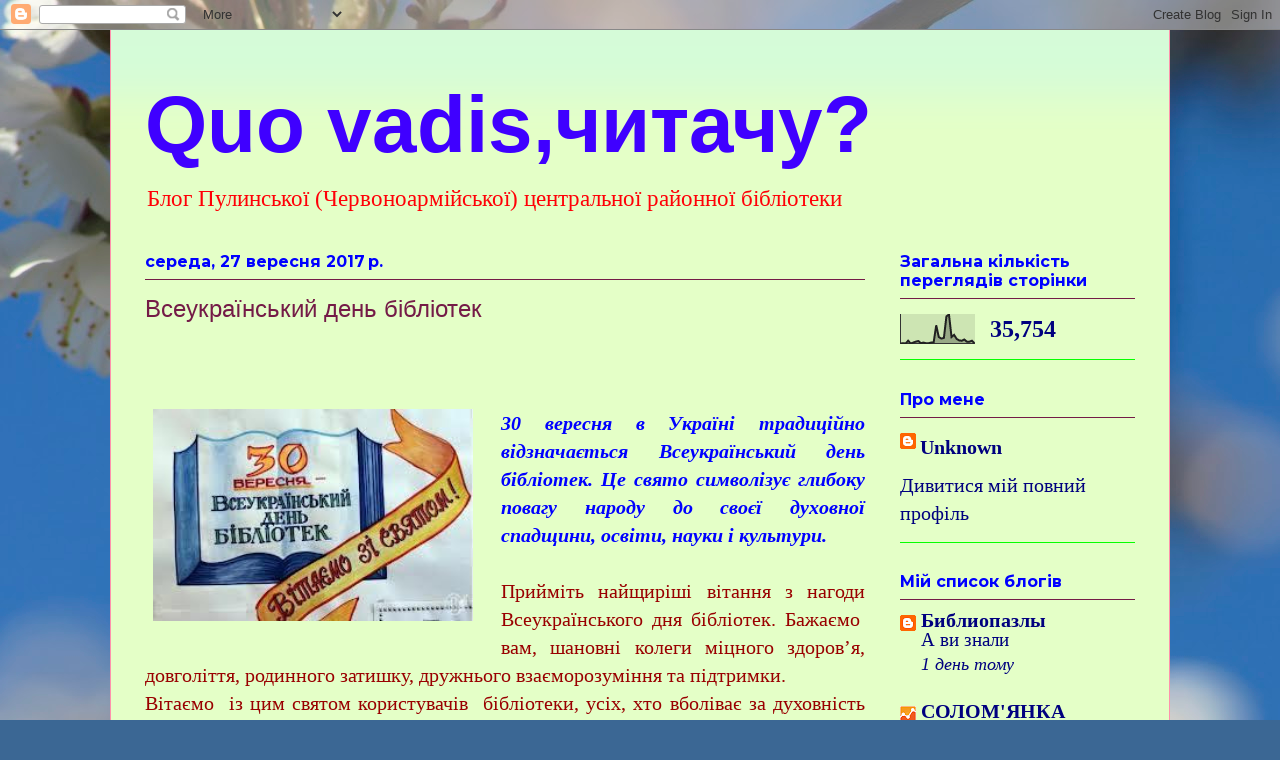

--- FILE ---
content_type: text/html; charset=UTF-8
request_url: https://guovadischytachu.blogspot.com/2017/09/Vseukrainskyj-den-bibliotek.html
body_size: 27753
content:
<!DOCTYPE html>
<html class='v2' dir='ltr' lang='uk'>
<head>
<link href='https://www.blogger.com/static/v1/widgets/335934321-css_bundle_v2.css' rel='stylesheet' type='text/css'/>
<meta content='width=1100' name='viewport'/>
<meta content='text/html; charset=UTF-8' http-equiv='Content-Type'/>
<meta content='blogger' name='generator'/>
<link href='https://guovadischytachu.blogspot.com/favicon.ico' rel='icon' type='image/x-icon'/>
<link href='http://guovadischytachu.blogspot.com/2017/09/Vseukrainskyj-den-bibliotek.html' rel='canonical'/>
<link rel="alternate" type="application/atom+xml" title="         Quo vadis,читачу?   - Atom" href="https://guovadischytachu.blogspot.com/feeds/posts/default" />
<link rel="alternate" type="application/rss+xml" title="         Quo vadis,читачу?   - RSS" href="https://guovadischytachu.blogspot.com/feeds/posts/default?alt=rss" />
<link rel="service.post" type="application/atom+xml" title="         Quo vadis,читачу?   - Atom" href="https://www.blogger.com/feeds/7057846325068398242/posts/default" />

<link rel="alternate" type="application/atom+xml" title="         Quo vadis,читачу?   - Atom" href="https://guovadischytachu.blogspot.com/feeds/773840665797536586/comments/default" />
<!--Can't find substitution for tag [blog.ieCssRetrofitLinks]-->
<link href='https://blogger.googleusercontent.com/img/b/R29vZ2xl/AVvXsEgmPPPw9tQ1TcUQxw5vsIkvuSUYJWgGmel3xN-pHU0jqCOg5FdRgLNh_E9BUmzzm2TBvO_xeFpqtN2KTsl4KKzA4hvWiymQzN-Roy7XzFly70Gr9jkqx9FiZa2bocfEhJKpb_R8TSPyH_Lv/s320/%25D0%25B4%25D0%25B5%25D0%25BD%25D1%258C%252520%25D0%25B1%25D0%25B8%25D0%25B1%25D0%25BB%25D0%25B8%25D0%25BE%25D1%2582%25D0%25B5%25D0%25BA%2521%255B1%255D.jpg' rel='image_src'/>
<meta content='http://guovadischytachu.blogspot.com/2017/09/Vseukrainskyj-den-bibliotek.html' property='og:url'/>
<meta content='Всеукраїнський день бібліотек' property='og:title'/>
<meta content='     30 вересня в Україні традиційно відзначається Всеукраїнський день бібліотек. Це свято символізує глибоку повагу народу до своєї духовно...' property='og:description'/>
<meta content='https://blogger.googleusercontent.com/img/b/R29vZ2xl/AVvXsEgmPPPw9tQ1TcUQxw5vsIkvuSUYJWgGmel3xN-pHU0jqCOg5FdRgLNh_E9BUmzzm2TBvO_xeFpqtN2KTsl4KKzA4hvWiymQzN-Roy7XzFly70Gr9jkqx9FiZa2bocfEhJKpb_R8TSPyH_Lv/w1200-h630-p-k-no-nu/%25D0%25B4%25D0%25B5%25D0%25BD%25D1%258C%252520%25D0%25B1%25D0%25B8%25D0%25B1%25D0%25BB%25D0%25B8%25D0%25BE%25D1%2582%25D0%25B5%25D0%25BA%2521%255B1%255D.jpg' property='og:image'/>
<title>         Quo vadis,читачу?  : Всеукраїнський день бібліотек</title>
<style type='text/css'>@font-face{font-family:'Montserrat';font-style:normal;font-weight:700;font-display:swap;src:url(//fonts.gstatic.com/s/montserrat/v31/JTUHjIg1_i6t8kCHKm4532VJOt5-QNFgpCuM73w0aXp-p7K4KLjztg.woff2)format('woff2');unicode-range:U+0460-052F,U+1C80-1C8A,U+20B4,U+2DE0-2DFF,U+A640-A69F,U+FE2E-FE2F;}@font-face{font-family:'Montserrat';font-style:normal;font-weight:700;font-display:swap;src:url(//fonts.gstatic.com/s/montserrat/v31/JTUHjIg1_i6t8kCHKm4532VJOt5-QNFgpCuM73w9aXp-p7K4KLjztg.woff2)format('woff2');unicode-range:U+0301,U+0400-045F,U+0490-0491,U+04B0-04B1,U+2116;}@font-face{font-family:'Montserrat';font-style:normal;font-weight:700;font-display:swap;src:url(//fonts.gstatic.com/s/montserrat/v31/JTUHjIg1_i6t8kCHKm4532VJOt5-QNFgpCuM73w2aXp-p7K4KLjztg.woff2)format('woff2');unicode-range:U+0102-0103,U+0110-0111,U+0128-0129,U+0168-0169,U+01A0-01A1,U+01AF-01B0,U+0300-0301,U+0303-0304,U+0308-0309,U+0323,U+0329,U+1EA0-1EF9,U+20AB;}@font-face{font-family:'Montserrat';font-style:normal;font-weight:700;font-display:swap;src:url(//fonts.gstatic.com/s/montserrat/v31/JTUHjIg1_i6t8kCHKm4532VJOt5-QNFgpCuM73w3aXp-p7K4KLjztg.woff2)format('woff2');unicode-range:U+0100-02BA,U+02BD-02C5,U+02C7-02CC,U+02CE-02D7,U+02DD-02FF,U+0304,U+0308,U+0329,U+1D00-1DBF,U+1E00-1E9F,U+1EF2-1EFF,U+2020,U+20A0-20AB,U+20AD-20C0,U+2113,U+2C60-2C7F,U+A720-A7FF;}@font-face{font-family:'Montserrat';font-style:normal;font-weight:700;font-display:swap;src:url(//fonts.gstatic.com/s/montserrat/v31/JTUHjIg1_i6t8kCHKm4532VJOt5-QNFgpCuM73w5aXp-p7K4KLg.woff2)format('woff2');unicode-range:U+0000-00FF,U+0131,U+0152-0153,U+02BB-02BC,U+02C6,U+02DA,U+02DC,U+0304,U+0308,U+0329,U+2000-206F,U+20AC,U+2122,U+2191,U+2193,U+2212,U+2215,U+FEFF,U+FFFD;}</style>
<style id='page-skin-1' type='text/css'><!--
/*
-----------------------------------------------
Blogger Template Style
Name:     Ethereal
Designer: Jason Morrow
URL:      jasonmorrow.etsy.com
----------------------------------------------- */
/* Content
----------------------------------------------- */
body {
font: normal normal 20px 'Times New Roman', Times, FreeSerif, serif;
color: #00007f;
background: #3b6794 url(//themes.googleusercontent.com/image?id=1as6nTnFU9lFSX6OOlkvdH-eW8QBY7sPGLwz_BXX57knnzYgIeZdKLkYRIZEz6gxlk3f2) no-repeat fixed top center /* Credit: konradlew (http://www.istockphoto.com/file_closeup.php?id=3281280&platform=blogger) */;
}
html body .content-outer {
min-width: 0;
max-width: 100%;
width: 100%;
}
a:link {
text-decoration: none;
color: #00007f;
}
a:visited {
text-decoration: none;
color: #00007f;
}
a:hover {
text-decoration: underline;
color: #06ff00;
}
.main-inner {
padding-top: 15px;
}
.body-fauxcolumn-outer {
background: transparent none repeat-x scroll top center;
}
.content-fauxcolumns .fauxcolumn-inner {
background: #e4ffc7 url(https://resources.blogblog.com/blogblog/data/1kt/ethereal/bird-2toned-blue-fade.png) repeat-x scroll top left;
border-left: 1px solid #ff91ac;
border-right: 1px solid #ff91ac;
}
/* Flexible Background
----------------------------------------------- */
.content-fauxcolumn-outer .fauxborder-left {
width: 100%;
padding-left: 300px;
margin-left: -300px;
background-color: transparent;
background-image: none;
background-repeat: no-repeat;
background-position: left top;
}
.content-fauxcolumn-outer .fauxborder-right {
margin-right: -299px;
width: 299px;
background-color: transparent;
background-image: none;
background-repeat: no-repeat;
background-position: right top;
}
/* Columns
----------------------------------------------- */
.content-inner {
padding: 0;
}
/* Header
----------------------------------------------- */
.header-inner {
padding: 27px 0 3px;
}
.header-inner .section {
margin: 0 35px;
}
.Header h1 {
font: normal bold 80px Arial, Tahoma, Helvetica, FreeSans, sans-serif;
color: #3f00ff;
}
.Header h1 a {
color: #3f00ff;
}
.Header .description {
font-size: 115%;
color: #ff0007;
}
.header-inner .Header .titlewrapper,
.header-inner .Header .descriptionwrapper {
padding-left: 0;
padding-right: 0;
margin-bottom: 0;
}
/* Tabs
----------------------------------------------- */
.tabs-outer {
position: relative;
background: transparent;
}
.tabs-cap-top, .tabs-cap-bottom {
position: absolute;
width: 100%;
}
.tabs-cap-bottom {
bottom: 0;
}
.tabs-inner {
padding: 0;
}
.tabs-inner .section {
margin: 0 35px;
}
*+html body .tabs-inner .widget li {
padding: 1px;
}
.PageList {
border-bottom: 1px solid #3f00ff;
}
.tabs-inner .widget li.selected a,
.tabs-inner .widget li a:hover {
position: relative;
-moz-border-radius-topleft: 5px;
-moz-border-radius-topright: 5px;
-webkit-border-top-left-radius: 5px;
-webkit-border-top-right-radius: 5px;
-goog-ms-border-top-left-radius: 5px;
-goog-ms-border-top-right-radius: 5px;
border-top-left-radius: 5px;
border-top-right-radius: 5px;
background: #66943b none ;
color: #ff00ff;
}
.tabs-inner .widget li a {
display: inline-block;
margin: 0;
margin-right: 1px;
padding: .65em 1.5em;
font: normal normal 20px Georgia, Utopia, 'Palatino Linotype', Palatino, serif;
color: #ff0007;
background-color: #0000ff;
-moz-border-radius-topleft: 5px;
-moz-border-radius-topright: 5px;
-webkit-border-top-left-radius: 5px;
-webkit-border-top-right-radius: 5px;
-goog-ms-border-top-left-radius: 5px;
-goog-ms-border-top-right-radius: 5px;
border-top-left-radius: 5px;
border-top-right-radius: 5px;
}
/* Headings
----------------------------------------------- */
h2 {
font: normal bold 16px Montserrat;
color: #0000ff;
}
/* Widgets
----------------------------------------------- */
.main-inner .column-left-inner {
padding: 0 0 0 20px;
}
.main-inner .column-left-inner .section {
margin-right: 0;
}
.main-inner .column-right-inner {
padding: 0 20px 0 0;
}
.main-inner .column-right-inner .section {
margin-left: 0;
}
.main-inner .section {
padding: 0;
}
.main-inner .widget {
padding: 0 0 15px;
margin: 20px 0;
border-bottom: 1px solid #06ff00;
}
.main-inner .widget h2 {
margin: 0;
padding: .6em 0 .5em;
}
.footer-inner .widget h2 {
padding: 0 0 .4em;
}
.main-inner .widget h2 + div, .footer-inner .widget h2 + div {
padding-top: 15px;
}
.main-inner .widget .widget-content {
margin: 0;
padding: 15px 0 0;
}
.main-inner .widget ul, .main-inner .widget #ArchiveList ul.flat {
margin: -15px -15px -15px;
padding: 0;
list-style: none;
}
.main-inner .sidebar .widget h2 {
border-bottom: 1px solid #741b47;
}
.main-inner .widget #ArchiveList {
margin: -15px 0 0;
}
.main-inner .widget ul li, .main-inner .widget #ArchiveList ul.flat li {
padding: .5em 15px;
text-indent: 0;
}
.main-inner .widget #ArchiveList ul li {
padding-top: .25em;
padding-bottom: .25em;
}
.main-inner .widget ul li:first-child, .main-inner .widget #ArchiveList ul.flat li:first-child {
border-top: none;
}
.main-inner .widget ul li:last-child, .main-inner .widget #ArchiveList ul.flat li:last-child {
border-bottom: none;
}
.main-inner .widget .post-body ul {
padding: 0 2.5em;
margin: .5em 0;
list-style: disc;
}
.main-inner .widget .post-body ul li {
padding: 0.25em 0;
margin-bottom: .25em;
color: #00007f;
border: none;
}
.footer-inner .widget ul {
padding: 0;
list-style: none;
}
.widget .zippy {
color: #91adff;
}
/* Posts
----------------------------------------------- */
.main.section {
margin: 0 20px;
}
body .main-inner .Blog {
padding: 0;
background-color: transparent;
border: none;
}
.main-inner .widget h2.date-header {
border-bottom: 1px solid #741b47;
}
.date-outer {
position: relative;
margin: 15px 0 20px;
}
.date-outer:first-child {
margin-top: 0;
}
.date-posts {
clear: both;
}
.post-outer, .inline-ad {
border-bottom: 1px solid #06ff00;
padding: 30px 0;
}
.post-outer {
padding-bottom: 10px;
}
.post-outer:first-child {
padding-top: 0;
border-top: none;
}
.post-outer:last-child, .inline-ad:last-child {
border-bottom: none;
}
.post-body img {
padding: 8px;
}
h3.post-title, h4 {
font: normal normal 24px Impact, sans-serif;
color: #741b47;
}
h3.post-title a {
font: normal normal 24px Impact, sans-serif;
color: #741b47;
text-decoration: none;
}
h3.post-title a:hover {
color: #06ff00;
text-decoration: underline;
}
.post-header {
margin: 0 0 1.5em;
}
.post-body {
line-height: 1.4;
}
.post-footer {
margin: 1.5em 0 0;
}
#blog-pager {
padding: 15px;
}
.blog-feeds, .post-feeds {
margin: 1em 0;
text-align: center;
}
.post-outer .comments {
margin-top: 2em;
}
/* Comments
----------------------------------------------- */
.comments .comments-content .icon.blog-author {
background-repeat: no-repeat;
background-image: url([data-uri]);
}
.comments .comments-content .loadmore a {
background: #e4ffc7 url(https://resources.blogblog.com/blogblog/data/1kt/ethereal/bird-2toned-blue-fade.png) repeat-x scroll top left;
}
.comments .comments-content .loadmore a {
border-top: 1px solid #741b47;
border-bottom: 1px solid #741b47;
}
.comments .comment-thread.inline-thread {
background: #e4ffc7 url(https://resources.blogblog.com/blogblog/data/1kt/ethereal/bird-2toned-blue-fade.png) repeat-x scroll top left;
}
.comments .continue {
border-top: 2px solid #741b47;
}
/* Footer
----------------------------------------------- */
.footer-inner {
padding: 30px 0;
overflow: hidden;
}
/* Mobile
----------------------------------------------- */
body.mobile  {
background-size: auto
}
.mobile .body-fauxcolumn-outer {
background: ;
}
.mobile .content-fauxcolumns .fauxcolumn-inner {
opacity: 0.75;
}
.mobile .content-fauxcolumn-outer .fauxborder-right {
margin-right: 0;
}
.mobile-link-button {
background-color: #66943b;
}
.mobile-link-button a:link, .mobile-link-button a:visited {
color: #ff00ff;
}
.mobile-index-contents {
color: #444444;
}
.mobile .body-fauxcolumn-outer {
background-size: 100% auto;
}
.mobile .mobile-date-outer {
border-bottom: transparent;
}
.mobile .PageList {
border-bottom: none;
}
.mobile .tabs-inner .section {
margin: 0;
}
.mobile .tabs-inner .PageList .widget-content {
background: #66943b none;
color: #ff00ff;
}
.mobile .tabs-inner .PageList .widget-content .pagelist-arrow {
border-left: 1px solid #ff00ff;
}
.mobile .footer-inner {
overflow: visible;
}
body.mobile .AdSense {
margin: 0 -10px;
}

--></style>
<style id='template-skin-1' type='text/css'><!--
body {
min-width: 1060px;
}
.content-outer, .content-fauxcolumn-outer, .region-inner {
min-width: 1060px;
max-width: 1060px;
_width: 1060px;
}
.main-inner .columns {
padding-left: 0px;
padding-right: 270px;
}
.main-inner .fauxcolumn-center-outer {
left: 0px;
right: 270px;
/* IE6 does not respect left and right together */
_width: expression(this.parentNode.offsetWidth -
parseInt("0px") -
parseInt("270px") + 'px');
}
.main-inner .fauxcolumn-left-outer {
width: 0px;
}
.main-inner .fauxcolumn-right-outer {
width: 270px;
}
.main-inner .column-left-outer {
width: 0px;
right: 100%;
margin-left: -0px;
}
.main-inner .column-right-outer {
width: 270px;
margin-right: -270px;
}
#layout {
min-width: 0;
}
#layout .content-outer {
min-width: 0;
width: 800px;
}
#layout .region-inner {
min-width: 0;
width: auto;
}
body#layout div.add_widget {
padding: 8px;
}
body#layout div.add_widget a {
margin-left: 32px;
}
--></style>
<style>
    body {background-image:url(\/\/themes.googleusercontent.com\/image?id=1as6nTnFU9lFSX6OOlkvdH-eW8QBY7sPGLwz_BXX57knnzYgIeZdKLkYRIZEz6gxlk3f2);}
    
@media (max-width: 200px) { body {background-image:url(\/\/themes.googleusercontent.com\/image?id=1as6nTnFU9lFSX6OOlkvdH-eW8QBY7sPGLwz_BXX57knnzYgIeZdKLkYRIZEz6gxlk3f2&options=w200);}}
@media (max-width: 400px) and (min-width: 201px) { body {background-image:url(\/\/themes.googleusercontent.com\/image?id=1as6nTnFU9lFSX6OOlkvdH-eW8QBY7sPGLwz_BXX57knnzYgIeZdKLkYRIZEz6gxlk3f2&options=w400);}}
@media (max-width: 800px) and (min-width: 401px) { body {background-image:url(\/\/themes.googleusercontent.com\/image?id=1as6nTnFU9lFSX6OOlkvdH-eW8QBY7sPGLwz_BXX57knnzYgIeZdKLkYRIZEz6gxlk3f2&options=w800);}}
@media (max-width: 1200px) and (min-width: 801px) { body {background-image:url(\/\/themes.googleusercontent.com\/image?id=1as6nTnFU9lFSX6OOlkvdH-eW8QBY7sPGLwz_BXX57knnzYgIeZdKLkYRIZEz6gxlk3f2&options=w1200);}}
/* Last tag covers anything over one higher than the previous max-size cap. */
@media (min-width: 1201px) { body {background-image:url(\/\/themes.googleusercontent.com\/image?id=1as6nTnFU9lFSX6OOlkvdH-eW8QBY7sPGLwz_BXX57knnzYgIeZdKLkYRIZEz6gxlk3f2&options=w1600);}}
  </style>
<link href='https://www.blogger.com/dyn-css/authorization.css?targetBlogID=7057846325068398242&amp;zx=e9453fb6-57a0-48c7-ab33-c6803160caa3' media='none' onload='if(media!=&#39;all&#39;)media=&#39;all&#39;' rel='stylesheet'/><noscript><link href='https://www.blogger.com/dyn-css/authorization.css?targetBlogID=7057846325068398242&amp;zx=e9453fb6-57a0-48c7-ab33-c6803160caa3' rel='stylesheet'/></noscript>
<meta name='google-adsense-platform-account' content='ca-host-pub-1556223355139109'/>
<meta name='google-adsense-platform-domain' content='blogspot.com'/>

</head>
<body class='loading variant-hummingBirds2'>
<div class='navbar section' id='navbar' name='Панель навігації'><div class='widget Navbar' data-version='1' id='Navbar1'><script type="text/javascript">
    function setAttributeOnload(object, attribute, val) {
      if(window.addEventListener) {
        window.addEventListener('load',
          function(){ object[attribute] = val; }, false);
      } else {
        window.attachEvent('onload', function(){ object[attribute] = val; });
      }
    }
  </script>
<div id="navbar-iframe-container"></div>
<script type="text/javascript" src="https://apis.google.com/js/platform.js"></script>
<script type="text/javascript">
      gapi.load("gapi.iframes:gapi.iframes.style.bubble", function() {
        if (gapi.iframes && gapi.iframes.getContext) {
          gapi.iframes.getContext().openChild({
              url: 'https://www.blogger.com/navbar/7057846325068398242?po\x3d773840665797536586\x26origin\x3dhttps://guovadischytachu.blogspot.com',
              where: document.getElementById("navbar-iframe-container"),
              id: "navbar-iframe"
          });
        }
      });
    </script><script type="text/javascript">
(function() {
var script = document.createElement('script');
script.type = 'text/javascript';
script.src = '//pagead2.googlesyndication.com/pagead/js/google_top_exp.js';
var head = document.getElementsByTagName('head')[0];
if (head) {
head.appendChild(script);
}})();
</script>
</div></div>
<div class='body-fauxcolumns'>
<div class='fauxcolumn-outer body-fauxcolumn-outer'>
<div class='cap-top'>
<div class='cap-left'></div>
<div class='cap-right'></div>
</div>
<div class='fauxborder-left'>
<div class='fauxborder-right'></div>
<div class='fauxcolumn-inner'>
</div>
</div>
<div class='cap-bottom'>
<div class='cap-left'></div>
<div class='cap-right'></div>
</div>
</div>
</div>
<div class='content'>
<div class='content-fauxcolumns'>
<div class='fauxcolumn-outer content-fauxcolumn-outer'>
<div class='cap-top'>
<div class='cap-left'></div>
<div class='cap-right'></div>
</div>
<div class='fauxborder-left'>
<div class='fauxborder-right'></div>
<div class='fauxcolumn-inner'>
</div>
</div>
<div class='cap-bottom'>
<div class='cap-left'></div>
<div class='cap-right'></div>
</div>
</div>
</div>
<div class='content-outer'>
<div class='content-cap-top cap-top'>
<div class='cap-left'></div>
<div class='cap-right'></div>
</div>
<div class='fauxborder-left content-fauxborder-left'>
<div class='fauxborder-right content-fauxborder-right'></div>
<div class='content-inner'>
<header>
<div class='header-outer'>
<div class='header-cap-top cap-top'>
<div class='cap-left'></div>
<div class='cap-right'></div>
</div>
<div class='fauxborder-left header-fauxborder-left'>
<div class='fauxborder-right header-fauxborder-right'></div>
<div class='region-inner header-inner'>
<div class='header section' id='header' name='Заголовок'><div class='widget Header' data-version='1' id='Header1'>
<div id='header-inner'>
<div class='titlewrapper'>
<h1 class='title'>
<a href='https://guovadischytachu.blogspot.com/'>
         Quo vadis,читачу?  
</a>
</h1>
</div>
<div class='descriptionwrapper'>
<p class='description'><span>Блог   Пулинської  (Червоноармійської) центральної  районної  бібліотеки


                   </span></p>
</div>
</div>
</div></div>
</div>
</div>
<div class='header-cap-bottom cap-bottom'>
<div class='cap-left'></div>
<div class='cap-right'></div>
</div>
</div>
</header>
<div class='tabs-outer'>
<div class='tabs-cap-top cap-top'>
<div class='cap-left'></div>
<div class='cap-right'></div>
</div>
<div class='fauxborder-left tabs-fauxborder-left'>
<div class='fauxborder-right tabs-fauxborder-right'></div>
<div class='region-inner tabs-inner'>
<div class='tabs no-items section' id='crosscol' name='Усі стовпці'></div>
<div class='tabs no-items section' id='crosscol-overflow' name='Cross-Column 2'></div>
</div>
</div>
<div class='tabs-cap-bottom cap-bottom'>
<div class='cap-left'></div>
<div class='cap-right'></div>
</div>
</div>
<div class='main-outer'>
<div class='main-cap-top cap-top'>
<div class='cap-left'></div>
<div class='cap-right'></div>
</div>
<div class='fauxborder-left main-fauxborder-left'>
<div class='fauxborder-right main-fauxborder-right'></div>
<div class='region-inner main-inner'>
<div class='columns fauxcolumns'>
<div class='fauxcolumn-outer fauxcolumn-center-outer'>
<div class='cap-top'>
<div class='cap-left'></div>
<div class='cap-right'></div>
</div>
<div class='fauxborder-left'>
<div class='fauxborder-right'></div>
<div class='fauxcolumn-inner'>
</div>
</div>
<div class='cap-bottom'>
<div class='cap-left'></div>
<div class='cap-right'></div>
</div>
</div>
<div class='fauxcolumn-outer fauxcolumn-left-outer'>
<div class='cap-top'>
<div class='cap-left'></div>
<div class='cap-right'></div>
</div>
<div class='fauxborder-left'>
<div class='fauxborder-right'></div>
<div class='fauxcolumn-inner'>
</div>
</div>
<div class='cap-bottom'>
<div class='cap-left'></div>
<div class='cap-right'></div>
</div>
</div>
<div class='fauxcolumn-outer fauxcolumn-right-outer'>
<div class='cap-top'>
<div class='cap-left'></div>
<div class='cap-right'></div>
</div>
<div class='fauxborder-left'>
<div class='fauxborder-right'></div>
<div class='fauxcolumn-inner'>
</div>
</div>
<div class='cap-bottom'>
<div class='cap-left'></div>
<div class='cap-right'></div>
</div>
</div>
<!-- corrects IE6 width calculation -->
<div class='columns-inner'>
<div class='column-center-outer'>
<div class='column-center-inner'>
<div class='main section' id='main' name='Основний'><div class='widget Blog' data-version='1' id='Blog1'>
<div class='blog-posts hfeed'>

          <div class="date-outer">
        
<h2 class='date-header'><span>середа, 27 вересня 2017&#8239;р.</span></h2>

          <div class="date-posts">
        
<div class='post-outer'>
<div class='post hentry uncustomized-post-template' itemprop='blogPost' itemscope='itemscope' itemtype='http://schema.org/BlogPosting'>
<meta content='https://blogger.googleusercontent.com/img/b/R29vZ2xl/AVvXsEgmPPPw9tQ1TcUQxw5vsIkvuSUYJWgGmel3xN-pHU0jqCOg5FdRgLNh_E9BUmzzm2TBvO_xeFpqtN2KTsl4KKzA4hvWiymQzN-Roy7XzFly70Gr9jkqx9FiZa2bocfEhJKpb_R8TSPyH_Lv/s320/%25D0%25B4%25D0%25B5%25D0%25BD%25D1%258C%252520%25D0%25B1%25D0%25B8%25D0%25B1%25D0%25BB%25D0%25B8%25D0%25BE%25D1%2582%25D0%25B5%25D0%25BA%2521%255B1%255D.jpg' itemprop='image_url'/>
<meta content='7057846325068398242' itemprop='blogId'/>
<meta content='773840665797536586' itemprop='postId'/>
<a name='773840665797536586'></a>
<h3 class='post-title entry-title' itemprop='name'>
Всеукраїнський день бібліотек
</h3>
<div class='post-header'>
<div class='post-header-line-1'></div>
</div>
<div class='post-body entry-content' id='post-body-773840665797536586' itemprop='description articleBody'>


<br />
<div class="MsoNormal" style="margin: 0cm 0cm 0pt; text-align: justify;">
<a href="https://blogger.googleusercontent.com/img/b/R29vZ2xl/AVvXsEgmPPPw9tQ1TcUQxw5vsIkvuSUYJWgGmel3xN-pHU0jqCOg5FdRgLNh_E9BUmzzm2TBvO_xeFpqtN2KTsl4KKzA4hvWiymQzN-Roy7XzFly70Gr9jkqx9FiZa2bocfEhJKpb_R8TSPyH_Lv/s1600/%25D0%25B4%25D0%25B5%25D0%25BD%25D1%258C%252520%25D0%25B1%25D0%25B8%25D0%25B1%25D0%25BB%25D0%25B8%25D0%25BE%25D1%2582%25D0%25B5%25D0%25BA%2521%255B1%255D.jpg" imageanchor="1" style="clear: left; float: left; margin-bottom: 1em; margin-right: 1em;"></a><a href="https://blogger.googleusercontent.com/img/b/R29vZ2xl/AVvXsEgmPPPw9tQ1TcUQxw5vsIkvuSUYJWgGmel3xN-pHU0jqCOg5FdRgLNh_E9BUmzzm2TBvO_xeFpqtN2KTsl4KKzA4hvWiymQzN-Roy7XzFly70Gr9jkqx9FiZa2bocfEhJKpb_R8TSPyH_Lv/s1600/%25D0%25B4%25D0%25B5%25D0%25BD%25D1%258C%252520%25D0%25B1%25D0%25B8%25D0%25B1%25D0%25BB%25D0%25B8%25D0%25BE%25D1%2582%25D0%25B5%25D0%25BA%2521%255B1%255D.jpg" imageanchor="1" style="clear: left; float: left; margin-bottom: 1em; margin-right: 1em;"><img border="0" data-original-height="183" data-original-width="275" height="212" src="https://blogger.googleusercontent.com/img/b/R29vZ2xl/AVvXsEgmPPPw9tQ1TcUQxw5vsIkvuSUYJWgGmel3xN-pHU0jqCOg5FdRgLNh_E9BUmzzm2TBvO_xeFpqtN2KTsl4KKzA4hvWiymQzN-Roy7XzFly70Gr9jkqx9FiZa2bocfEhJKpb_R8TSPyH_Lv/s320/%25D0%25B4%25D0%25B5%25D0%25BD%25D1%258C%252520%25D0%25B1%25D0%25B8%25D0%25B1%25D0%25BB%25D0%25B8%25D0%25BE%25D1%2582%25D0%25B5%25D0%25BA%2521%255B1%255D.jpg" width="320" /></a><br />
<span style="color: #292929; mso-bidi-font-family: &quot;Times New Roman&quot;; mso-bidi-font-size: 12.0pt;"><span style="color: blue;"><strong><em>30 вересня в Україні традиційно відзначається Всеукраїнський
день бібліотек. Це свято символізує глибоку повагу народу до своєї духовної
спадщини, освіти, науки і культури.<o:p></o:p></em></strong></span></span><br />
<div style="text-align: justify;">

</div>
<div class="MsoNormal" style="margin: 0cm 0cm 0pt; text-align: justify;">
<span style="color: #292929; mso-bidi-font-family: &quot;Times New Roman&quot;; mso-bidi-font-size: 12.0pt;"><span style="color: black;"></span></span>&nbsp;</div>
<div class="MsoNormal" style="margin: 0cm 0cm 0pt; text-align: justify;">
<span style="color: #292929; mso-bidi-font-family: &quot;Times New Roman&quot;; mso-bidi-font-size: 12.0pt;"><span style="color: #990000;">Прийміть найщиріші вітання з нагоди
Всеукраїнського дня бібліотек. Бажаємо&nbsp; вам, шановні колеги&nbsp;міцного здоров&#8217;я, довголіття,
родинного затишку, дружнього взаєморозуміння та підтримки.<o:p></o:p></span></span></div>
<div style="text-align: justify;">
<span style="color: #990000;">

</span></div>
<div class="MsoNormal" style="margin: 0cm 0cm 0pt; text-align: justify;">
<span lang="UK" style="color: black; mso-ansi-language: UK; mso-bidi-font-family: &quot;Times New Roman&quot;; mso-bidi-font-size: 12.0pt; mso-fareast-font-family: &quot;Times New Roman&quot;; mso-fareast-language: RU; mso-themecolor: text1;"><span style="color: #990000;">Вітаємо&nbsp;<span style="mso-spacerun: yes;">&nbsp;</span>із цим святом користувачів <span style="mso-spacerun: yes;">&nbsp;</span>бібліотеки, усіх, хто вболіває за духовність
народу України, за майбутнє нашої держави.<o:p></o:p></span></span></div>
<div style="text-align: justify;">
<span style="color: #351c75;">

</span></div>
<div class="MsoNormal" style="margin: 0cm 0cm 0pt;">
<span lang="UK" style="mso-ansi-language: UK; mso-bidi-font-family: &quot;Times New Roman&quot;; mso-bidi-font-size: 12.0pt;"><o:p>&nbsp;</o:p></span></div>
<span lang="UK" style="mso-ansi-language: UK; mso-bidi-font-family: &quot;Times New Roman&quot;; mso-bidi-font-size: 12.0pt;"><o:p><div class="separator" style="clear: both; margin: 0cm 0cm 0pt; text-align: center;">
<br /></div>
</o:p></span>

<br />
<div class="separator" style="clear: both; text-align: center;">
<a href="https://blogger.googleusercontent.com/img/b/R29vZ2xl/AVvXsEhQ14jCI-mPchvQHN9Me9ZB7o720y-VwlXX0wmnyzvEyJ8n8-aL-PIOF44kzXhD0aYDOdKh9U7gZua8UMyAA7HDVDvBPHytJVkFCf8K5mZgBoKyx7ua7X-37abLZRbXAqpQhz22AR0T1kk9/s1600/40742763%255B1%255D.jpg" imageanchor="1" style="margin-left: 1em; margin-right: 1em;"><img border="0" data-original-height="216" data-original-width="310" src="https://blogger.googleusercontent.com/img/b/R29vZ2xl/AVvXsEhQ14jCI-mPchvQHN9Me9ZB7o720y-VwlXX0wmnyzvEyJ8n8-aL-PIOF44kzXhD0aYDOdKh9U7gZua8UMyAA7HDVDvBPHytJVkFCf8K5mZgBoKyx7ua7X-37abLZRbXAqpQhz22AR0T1kk9/s1600/40742763%255B1%255D.jpg" /></a></div>
</div>
<div style='clear: both;'></div>
</div>
<div class='post-footer'>
<div class='post-footer-line post-footer-line-1'>
<span class='post-author vcard'>
Опубліковано
<span class='fn' itemprop='author' itemscope='itemscope' itemtype='http://schema.org/Person'>
<meta content='https://www.blogger.com/profile/00833289644011565893' itemprop='url'/>
<a class='g-profile' href='https://www.blogger.com/profile/00833289644011565893' rel='author' title='author profile'>
<span itemprop='name'>Unknown</span>
</a>
</span>
</span>
<span class='post-timestamp'>
о
<meta content='http://guovadischytachu.blogspot.com/2017/09/Vseukrainskyj-den-bibliotek.html' itemprop='url'/>
<a class='timestamp-link' href='https://guovadischytachu.blogspot.com/2017/09/Vseukrainskyj-den-bibliotek.html' rel='bookmark' title='permanent link'><abbr class='published' itemprop='datePublished' title='2017-09-27T05:53:00-07:00'>05:53</abbr></a>
</span>
<span class='post-comment-link'>
</span>
<span class='post-icons'>
<span class='item-control blog-admin pid-1298579621'>
<a href='https://www.blogger.com/post-edit.g?blogID=7057846325068398242&postID=773840665797536586&from=pencil' title='Редагувати допис'>
<img alt='' class='icon-action' height='18' src='https://resources.blogblog.com/img/icon18_edit_allbkg.gif' width='18'/>
</a>
</span>
</span>
<div class='post-share-buttons goog-inline-block'>
<a class='goog-inline-block share-button sb-email' href='https://www.blogger.com/share-post.g?blogID=7057846325068398242&postID=773840665797536586&target=email' target='_blank' title='Надіслати електронною поштою'><span class='share-button-link-text'>Надіслати електронною поштою</span></a><a class='goog-inline-block share-button sb-blog' href='https://www.blogger.com/share-post.g?blogID=7057846325068398242&postID=773840665797536586&target=blog' onclick='window.open(this.href, "_blank", "height=270,width=475"); return false;' target='_blank' title='Опублікувати в блозі'><span class='share-button-link-text'>Опублікувати в блозі</span></a><a class='goog-inline-block share-button sb-twitter' href='https://www.blogger.com/share-post.g?blogID=7057846325068398242&postID=773840665797536586&target=twitter' target='_blank' title='Поділитися в X'><span class='share-button-link-text'>Поділитися в X</span></a><a class='goog-inline-block share-button sb-facebook' href='https://www.blogger.com/share-post.g?blogID=7057846325068398242&postID=773840665797536586&target=facebook' onclick='window.open(this.href, "_blank", "height=430,width=640"); return false;' target='_blank' title='Опублікувати у Facebook'><span class='share-button-link-text'>Опублікувати у Facebook</span></a><a class='goog-inline-block share-button sb-pinterest' href='https://www.blogger.com/share-post.g?blogID=7057846325068398242&postID=773840665797536586&target=pinterest' target='_blank' title='Поділитися в Pinterest'><span class='share-button-link-text'>Поділитися в Pinterest</span></a>
</div>
</div>
<div class='post-footer-line post-footer-line-2'>
<span class='post-labels'>
Мітки:
<a href='https://guovadischytachu.blogspot.com/search/label/%D0%92%D1%81%D0%B5%D1%83%D0%BA%D1%80%D0%B0%D1%97%D0%BD%D1%81%D1%8C%D0%BA%D0%B8%D0%B9%20%D0%B4%D0%B5%D0%BD%D1%8C%20%D0%B1%D1%96%D0%B1%D0%BB%D1%96%D0%BE%D1%82%D0%B5%D0%BA' rel='tag'>Всеукраїнський день бібліотек</a>
</span>
</div>
<div class='post-footer-line post-footer-line-3'>
<span class='post-location'>
</span>
</div>
</div>
</div>
<div class='comments' id='comments'>
<a name='comments'></a>
<h4>Немає коментарів:</h4>
<div id='Blog1_comments-block-wrapper'>
<dl class='avatar-comment-indent' id='comments-block'>
</dl>
</div>
<p class='comment-footer'>
<div class='comment-form'>
<a name='comment-form'></a>
<h4 id='comment-post-message'>Дописати коментар</h4>
<p>
</p>
<a href='https://www.blogger.com/comment/frame/7057846325068398242?po=773840665797536586&hl=uk&saa=85391&origin=https://guovadischytachu.blogspot.com' id='comment-editor-src'></a>
<iframe allowtransparency='true' class='blogger-iframe-colorize blogger-comment-from-post' frameborder='0' height='410px' id='comment-editor' name='comment-editor' src='' width='100%'></iframe>
<script src='https://www.blogger.com/static/v1/jsbin/2830521187-comment_from_post_iframe.js' type='text/javascript'></script>
<script type='text/javascript'>
      BLOG_CMT_createIframe('https://www.blogger.com/rpc_relay.html');
    </script>
</div>
</p>
</div>
</div>

        </div></div>
      
</div>
<div class='blog-pager' id='blog-pager'>
<span id='blog-pager-newer-link'>
<a class='blog-pager-newer-link' href='https://guovadischytachu.blogspot.com/2017/10/blog-post.html' id='Blog1_blog-pager-newer-link' title='Новіша публікація'>Новіша публікація</a>
</span>
<span id='blog-pager-older-link'>
<a class='blog-pager-older-link' href='https://guovadischytachu.blogspot.com/2017/09/V-sojuzi-z-pryrodoju-ridnogo-kraju.html' id='Blog1_blog-pager-older-link' title='Старіша публікація'>Старіша публікація</a>
</span>
<a class='home-link' href='https://guovadischytachu.blogspot.com/'>Головна сторінка</a>
</div>
<div class='clear'></div>
<div class='post-feeds'>
<div class='feed-links'>
Підписатися на:
<a class='feed-link' href='https://guovadischytachu.blogspot.com/feeds/773840665797536586/comments/default' target='_blank' type='application/atom+xml'>Дописати коментарі (Atom)</a>
</div>
</div>
</div></div>
</div>
</div>
<div class='column-left-outer'>
<div class='column-left-inner'>
<aside>
</aside>
</div>
</div>
<div class='column-right-outer'>
<div class='column-right-inner'>
<aside>
<div class='sidebar section' id='sidebar-right-1'><div class='widget Stats' data-version='1' id='Stats1'>
<h2>Загальна кількість переглядів сторінки</h2>
<div class='widget-content'>
<div id='Stats1_content' style='display: none;'>
<script src='https://www.gstatic.com/charts/loader.js' type='text/javascript'></script>
<span id='Stats1_sparklinespan' style='display:inline-block; width:75px; height:30px'></span>
<span class='counter-wrapper text-counter-wrapper' id='Stats1_totalCount'>
</span>
<div class='clear'></div>
</div>
</div>
</div><div class='widget Profile' data-version='1' id='Profile1'>
<h2>Про мене</h2>
<div class='widget-content'>
<dl class='profile-datablock'>
<dt class='profile-data'>
<a class='profile-name-link g-profile' href='https://www.blogger.com/profile/00833289644011565893' rel='author' style='background-image: url(//www.blogger.com/img/logo-16.png);'>
Unknown
</a>
</dt>
</dl>
<a class='profile-link' href='https://www.blogger.com/profile/00833289644011565893' rel='author'>Дивитися мій повний профіль</a>
<div class='clear'></div>
</div>
</div><div class='widget BlogList' data-version='1' id='BlogList1'>
<h2 class='title'>Мій список блогів</h2>
<div class='widget-content'>
<div class='blog-list-container' id='BlogList1_container'>
<ul id='BlogList1_blogs'>
<li style='display: block;'>
<div class='blog-icon'>
<img data-lateloadsrc='https://lh3.googleusercontent.com/blogger_img_proxy/AEn0k_uhA7aCFH2dQNM-B4x43GZry1Itd5qxFMvBOCDjGEtWuXXu55psXbZKEDCrUoNXoMuOdw1VkeIGTqkx42dKL6a-A6MbAj2gIb9EG6jI1A=s16-w16-h16' height='16' width='16'/>
</div>
<div class='blog-content'>
<div class='blog-title'>
<a href='http://bibliopazlu.blogspot.com/' target='_blank'>
Библиопазлы</a>
</div>
<div class='item-content'>
<span class='item-title'>
<a href='http://bibliopazlu.blogspot.com/2026/01/blog-post_15.html' target='_blank'>
А ви знали
</a>
</span>
<div class='item-time'>
1 день тому
</div>
</div>
</div>
<div style='clear: both;'></div>
</li>
<li style='display: block;'>
<div class='blog-icon'>
<img data-lateloadsrc='https://lh3.googleusercontent.com/blogger_img_proxy/AEn0k_seuf9dl81ll6PmlTMQ8OxTl9UFxJolc1B6p5S_FjvUyw4oiWqJASLW-1gtjvhMO2OB83-c0R4Mx4hs9LEtPM4WNjJL952TigjL_ZO7ig=s16-w16-h16' height='16' width='16'/>
</div>
<div class='blog-content'>
<div class='blog-title'>
<a href='http://olga-solom.blogspot.com/' target='_blank'>
СОЛОМ'ЯНКА БІБЛІОТЕЧНА</a>
</div>
<div class='item-content'>
<span class='item-title'>
<a href='http://olga-solom.blogspot.com/2026/01/19-25.html' target='_blank'>
Анонс заходів Бібліотек Солом'янки на 19-25 січня
</a>
</span>
<div class='item-time'>
1 день тому
</div>
</div>
</div>
<div style='clear: both;'></div>
</li>
<li style='display: block;'>
<div class='blog-icon'>
<img data-lateloadsrc='https://lh3.googleusercontent.com/blogger_img_proxy/AEn0k_szk19NdzXUt7AFFTlxflZhGTSyGgFRZ0vcj9izLDrJG5efGgeiWo8P5d2oKiTox0SGgEWvpM53pDaJttPoNizmWRYA96yU_NS5VnbcZQ=s16-w16-h16' height='16' width='16'/>
</div>
<div class='blog-content'>
<div class='blog-title'>
<a href='http://kniga-live.blogspot.com/' target='_blank'>
БІБЛІОХВИЛЯ</a>
</div>
<div class='item-content'>
<span class='item-title'>
<a href='http://kniga-live.blogspot.com/2026/01/blog-post.html' target='_blank'>
</a>
</span>
<div class='item-time'>
2 дні тому
</div>
</div>
</div>
<div style='clear: both;'></div>
</li>
<li style='display: block;'>
<div class='blog-icon'>
<img data-lateloadsrc='https://lh3.googleusercontent.com/blogger_img_proxy/AEn0k_u8C2CHppfIAeYEZ6HArLUQrc_mADMRDQ_cXoGzhj0EEHdOAo81C7RA2E_OcGfSVyUwb7i3LWJcOiR9WKPwfoN7I23djPQZCNSpYZ57nSc=s16-w16-h16' height='16' width='16'/>
</div>
<div class='blog-content'>
<div class='blog-title'>
<a href='http://kotljarevka.blogspot.com/' target='_blank'>
Котляревка</a>
</div>
<div class='item-content'>
<span class='item-title'>
<a href='http://kotljarevka.blogspot.com/2026/01/blog-post_14.html' target='_blank'>
&#171;Ти як?&#187; Знайди свій спосіб справді відпочити
</a>
</span>
<div class='item-time'>
2 дні тому
</div>
</div>
</div>
<div style='clear: both;'></div>
</li>
<li style='display: block;'>
<div class='blog-icon'>
<img data-lateloadsrc='https://lh3.googleusercontent.com/blogger_img_proxy/AEn0k_uW2xT4GRRhl5pYJ7JyToaB7PextWLYBMCdRq8HG2DJi09ateSZsr0OLv0SD6-yfXjNSxxe48duyr2VqxcqkCXrPNhTXsGWHXSc7ptaK3Q=s16-w16-h16' height='16' width='16'/>
</div>
<div class='blog-content'>
<div class='blog-title'>
<a href='http://drbd-library.blogspot.com/' target='_blank'>
Бібліознайки</a>
</div>
<div class='item-content'>
<span class='item-title'>
<a href='http://drbd-library.blogspot.com/2026/01/wishlist.html' target='_blank'>
&#171;ФАБРИКА МРІЙ&#187; &#8212; СТВОРЮЄМО ВЛАСНИЙ WISHLIST
</a>
</span>
<div class='item-time'>
3 дні тому
</div>
</div>
</div>
<div style='clear: both;'></div>
</li>
<li style='display: block;'>
<div class='blog-icon'>
<img data-lateloadsrc='https://lh3.googleusercontent.com/blogger_img_proxy/AEn0k_sw7WfzI338jnnPFBmRg1reQNfy4OH_-ffb0979A0Nx5rS8mwMkNN9GaTmom9Y7oxJTE3l6D28bbxFrU4fS9OZH0LXDTuICZQy3RmZ8LuH2=s16-w16-h16' height='16' width='16'/>
</div>
<div class='blog-content'>
<div class='blog-title'>
<a href='https://izmchldbibl.blogspot.com/' target='_blank'>
КНИЖНЫЙ БУЛЬВАР</a>
</div>
<div class='item-content'>
<span class='item-title'>
<a href='https://izmchldbibl.blogspot.com/2026/01/blog-post_13.html' target='_blank'>
ЮВІЛЕЙНИЙ КАЛЕЙДОСКОП
</a>
</span>
<div class='item-time'>
3 дні тому
</div>
</div>
</div>
<div style='clear: both;'></div>
</li>
<li style='display: block;'>
<div class='blog-icon'>
<img data-lateloadsrc='https://lh3.googleusercontent.com/blogger_img_proxy/AEn0k_syb3ptJLZeEh0ZNa68QDvUWz0HdDS_ucEBhw8sMu6kS6wuEXNHLuvgZ7Q9bV1xukBlRF_g4xGyd--5FVvbWGNYaz9SYIimyhOkEm6KUvYnvQ=s16-w16-h16' height='16' width='16'/>
</div>
<div class='blog-content'>
<div class='blog-title'>
<a href='http://vspbf-library.blogspot.com/' target='_blank'>
БібліоМандри</a>
</div>
<div class='item-content'>
<span class='item-title'>
<a href='http://vspbf-library.blogspot.com/2026/01/12.html' target='_blank'>
12 січня - День українського політв'язня
</a>
</span>
<div class='item-time'>
1 тиждень тому
</div>
</div>
</div>
<div style='clear: both;'></div>
</li>
<li style='display: block;'>
<div class='blog-icon'>
<img data-lateloadsrc='https://lh3.googleusercontent.com/blogger_img_proxy/AEn0k_urwmOuEs1kK1KoKK38ZqfgABnRyvnVM76iADAJP0mix0wqHKJ0Weg5Ti9Tbew-VbqF7LAGEayEyNSNlx8vaF2azlLon5iMu_d685AqZV_q=s16-w16-h16' height='16' width='16'/>
</div>
<div class='blog-content'>
<div class='blog-title'>
<a href='http://biblioshelest.blogspot.com/' target='_blank'>
БiблiоШЕЛЕСТ</a>
</div>
<div class='item-content'>
<span class='item-title'>
<a href='http://biblioshelest.blogspot.com/2026/01/kazka-shcho-ozhyla-mizh-knyzhkovykh-polyts.html' target='_blank'>
Казка, що ожила між книжкових полиць
</a>
</span>
<div class='item-time'>
2 тижні тому
</div>
</div>
</div>
<div style='clear: both;'></div>
</li>
<li style='display: block;'>
<div class='blog-icon'>
<img data-lateloadsrc='https://lh3.googleusercontent.com/blogger_img_proxy/AEn0k_sbeyXXvFSqsicuaSjS9TYLZUXm5nRc7L4w2-BbUaFgOm2ZJKLQv7OBX75m_5bmVw9lIrC7bjz-N1_GLM_RlugrF-jVQsFNYGDA-OVQqXqyWFwWP_ARFg=s16-w16-h16' height='16' width='16'/>
</div>
<div class='blog-content'>
<div class='blog-title'>
<a href='http://biblioteka-zolochiv.blogspot.com/' target='_blank'>
Золочівська центральна районна бібліотека ім.І.Франка</a>
</div>
<div class='item-content'>
<span class='item-title'>
<a href='http://biblioteka-zolochiv.blogspot.com/2025/12/blog-post_31.html' target='_blank'>
</a>
</span>
<div class='item-time'>
2 тижні тому
</div>
</div>
</div>
<div style='clear: both;'></div>
</li>
<li style='display: block;'>
<div class='blog-icon'>
<img data-lateloadsrc='https://lh3.googleusercontent.com/blogger_img_proxy/AEn0k_vzJVGv3SU-2eXkCseiE-qofE-H3WEjjNHQ5czUBQ-s6427Uno2guulyM7YHjfE8Uv6PQXI5RLU9_j6h141Hnwq6RrE3SzXtrMwxXqzD2I=s16-w16-h16' height='16' width='16'/>
</div>
<div class='blog-content'>
<div class='blog-title'>
<a href='https://biblio-dcrb.blogspot.com/' target='_blank'>
Блог Долинської ЦРБ</a>
</div>
<div class='item-content'>
<span class='item-title'>
<a href='https://biblio-dcrb.blogspot.com/2025/12/blog-post_29.html' target='_blank'>
Перші кроки до Музи
</a>
</span>
<div class='item-time'>
2 тижні тому
</div>
</div>
</div>
<div style='clear: both;'></div>
</li>
<li style='display: block;'>
<div class='blog-icon'>
<img data-lateloadsrc='https://lh3.googleusercontent.com/blogger_img_proxy/AEn0k_t7o33IcB8YKceTUDzskEdbPyARUIpgsXkgKfrzsN2kQQZsjzbX57Jrx9jkVObZcXDY2Yl2nL6Io9OLZZvO_3rPAx1tcwXjPQWNp3hb7vdaM4GYIcQ=s16-w16-h16' height='16' width='16'/>
</div>
<div class='blog-content'>
<div class='blog-title'>
<a href='http://olga-methodlibkyiv.blogspot.com/' target='_blank'>
Методична служба публічних бібліотек Києва</a>
</div>
<div class='item-content'>
<span class='item-title'>
<a href='http://olga-methodlibkyiv.blogspot.com/2025/12/2022.html' target='_blank'>
Підхід публічних бібліотек Латвії до політики розвитку колекцій з 2022 року
</a>
</span>
<div class='item-time'>
3 тижні тому
</div>
</div>
</div>
<div style='clear: both;'></div>
</li>
<li style='display: block;'>
<div class='blog-icon'>
<img data-lateloadsrc='https://lh3.googleusercontent.com/blogger_img_proxy/AEn0k_sUHqMD-g_yRIql2Y-m3T-zpqqfnTNGjMtfgBt5yy8RardQLnnM-7j3hO_MIq2YbU2OfkuBp5fkOcVriWIR_lD08m4JAGR6u1ZHulP3trI=s16-w16-h16' height='16' width='16'/>
</div>
<div class='blog-content'>
<div class='blog-title'>
<a href='http://chortkivlib.blogspot.com/' target='_blank'>
Чортківська централізована бібліотечна система. Мистецька палітра Чортківщини</a>
</div>
<div class='item-content'>
<span class='item-title'>
<a href='http://chortkivlib.blogspot.com/2025/11/blog-post_21.html' target='_blank'>
</a>
</span>
<div class='item-time'>
1 місяць тому
</div>
</div>
</div>
<div style='clear: both;'></div>
</li>
<li style='display: block;'>
<div class='blog-icon'>
<img data-lateloadsrc='https://lh3.googleusercontent.com/blogger_img_proxy/AEn0k_uOk9qRGe6096AOtzddtErUtl2liknEnZ0q1wHRoOkn1kSCDaz7crKT95BPToRioBMwVxYIvi-50UFhBJdm4Jregwvu_jptBuR-hrNyrEbX=s16-w16-h16' height='16' width='16'/>
</div>
<div class='blog-content'>
<div class='blog-title'>
<a href='http://ksbf-library.blogspot.com/' target='_blank'>
Блог Княжолуцької сільської бібліотеки-філії</a>
</div>
<div class='item-content'>
<span class='item-title'>
<a href='http://ksbf-library.blogspot.com/2025/11/blog-post.html' target='_blank'>
Майдан на сторінках книг
</a>
</span>
<div class='item-time'>
1 місяць тому
</div>
</div>
</div>
<div style='clear: both;'></div>
</li>
<li style='display: block;'>
<div class='blog-icon'>
<img data-lateloadsrc='https://lh3.googleusercontent.com/blogger_img_proxy/AEn0k_u971qaGa_GSN-L2HL4PVQkB81obJvm40Glzps_89mqVdo6C0AQVe_mSs0D_iBWDdNY-kSr-To5EwLx3thfZC5TiYzsyFozKgStyNhoN0TK=s16-w16-h16' height='16' width='16'/>
</div>
<div class='blog-content'>
<div class='blog-title'>
<a href='http://vmbiblioteka.blogspot.com/' target='_blank'>
Великомихайлівська центральна районна бібліотека, Одеська область</a>
</div>
<div class='item-content'>
<span class='item-title'>
<a href='http://vmbiblioteka.blogspot.com/2025/07/blog-post.html' target='_blank'>
</a>
</span>
<div class='item-time'>
6 місяців тому
</div>
</div>
</div>
<div style='clear: both;'></div>
</li>
<li style='display: block;'>
<div class='blog-icon'>
<img data-lateloadsrc='https://lh3.googleusercontent.com/blogger_img_proxy/AEn0k_s3vTesxjgqUkDKasDUFhdUyuADU6Jxz4QQXpCm_cDHyVpG7uGHUooyJRljmXPbdbnjzqbDhH3rIhWLBWY52rZe1pxzs9MVaXVh1HJ2Yw=s16-w16-h16' height='16' width='16'/>
</div>
<div class='blog-content'>
<div class='blog-title'>
<a href='http://bibliomalin.blogspot.com/' target='_blank'>
БібліоМалин</a>
</div>
<div class='item-content'>
<span class='item-title'>
<a href='http://bibliomalin.blogspot.com/2025/04/blog-post_17.html' target='_blank'>
Міжнародний день дитячої книги у бібліотеках громади
</a>
</span>
<div class='item-time'>
9 місяців тому
</div>
</div>
</div>
<div style='clear: both;'></div>
</li>
<li style='display: block;'>
<div class='blog-icon'>
<img data-lateloadsrc='https://lh3.googleusercontent.com/blogger_img_proxy/AEn0k_tZ1ZpgQ18tpVx6r8EmYXEQQ2mlROIGORsO5eAxMEfPYGgZa-BPCdosmbDeGVmEF2gmw0Mdx17U7qcaoXw7cbLMu37vm-9mDbbqQTE=s16-w16-h16' height='16' width='16'/>
</div>
<div class='blog-content'>
<div class='blog-title'>
<a href='http://rakhivcrb.blogspot.com/' target='_blank'>
Рахівська центральна районна бібліотека</a>
</div>
<div class='item-content'>
<span class='item-title'>
<a href='http://rakhivcrb.blogspot.com/2025/02/1895-1980.html' target='_blank'>
Степан Клочурак 1895 - 1980 рр. (біографія)
</a>
</span>
<div class='item-time'>
10 місяців тому
</div>
</div>
</div>
<div style='clear: both;'></div>
</li>
<li style='display: block;'>
<div class='blog-icon'>
<img data-lateloadsrc='https://lh3.googleusercontent.com/blogger_img_proxy/AEn0k_ugS-fCdOaNXdmTtS0n-RenaAI2U_YYOEf0vfOkOceYO48lGO45wICbAIUbN6Yl5W12EP0oUeTv_9u714VC6WnkNkfwHOA3eQ=s16-w16-h16' height='16' width='16'/>
</div>
<div class='blog-content'>
<div class='blog-title'>
<a href='https://arts.tobm.org.ua/' target='_blank'>
У світі прекрасного</a>
</div>
<div class='item-content'>
<span class='item-title'>
<a href='https://arts.tobm.org.ua/2023/10/blog-post.html' target='_blank'>
Чи правда, що королева німого кіно була французькою шпигункою?
</a>
</span>
<div class='item-time'>
2 роки тому
</div>
</div>
</div>
<div style='clear: both;'></div>
</li>
<li style='display: block;'>
<div class='blog-icon'>
<img data-lateloadsrc='https://lh3.googleusercontent.com/blogger_img_proxy/AEn0k_uWnARQla_YOQclM4oLbcO_CGrqgfTitKkRIgKbMzHbJi0gK8c04xa_7yD2pk5Fy-IQWTWtSoz6ytdB1f3nruWfxkycZ_VhqjcNcUWMPlLRBAGg=s16-w16-h16' height='16' width='16'/>
</div>
<div class='blog-content'>
<div class='blog-title'>
<a href='http://bibliotehnamuza.blogspot.com/' target='_blank'>
Бібліотечна муза</a>
</div>
<div class='item-content'>
<span class='item-title'>
<a href='http://bibliotehnamuza.blogspot.com/2023/05/blog-post_16.html' target='_blank'>
День Європи
</a>
</span>
<div class='item-time'>
2 роки тому
</div>
</div>
</div>
<div style='clear: both;'></div>
</li>
<li style='display: block;'>
<div class='blog-icon'>
<img data-lateloadsrc='https://lh3.googleusercontent.com/blogger_img_proxy/AEn0k_sVMPFnzl5C6UTg3_2Cv4mT_zJQt-P9fQm5J4A5MSFooPwhVRTG3xVj2J-1FIssmz1oypHBhmfMRSxvbJLH9MKyybpxwexvIMNcTBqkCHkA8A=s16-w16-h16' height='16' width='16'/>
</div>
<div class='blog-content'>
<div class='blog-title'>
<a href='http://bibliovikontse.blogspot.com/' target='_blank'>
Бібліовіконце Олевщини</a>
</div>
<div class='item-content'>
<span class='item-title'>
<a href='http://bibliovikontse.blogspot.com/2023/05/Suchasni - knygy - pro - Drugu - svitovu - vijnu.html' target='_blank'>
Сучасні книги про Другу світову війну
</a>
</span>
<div class='item-time'>
2 роки тому
</div>
</div>
</div>
<div style='clear: both;'></div>
</li>
<li style='display: block;'>
<div class='blog-icon'>
<img data-lateloadsrc='https://lh3.googleusercontent.com/blogger_img_proxy/AEn0k_t8nhO7ppcZzK1buNvTRlLD5Ys5JNYaK1QJrNW28onCQqpR9HCzBnrECFqhVOpxgQwylDrKFfceKmQFhOw3zoiBrRmgJaSO4Gc=s16-w16-h16' height='16' width='16'/>
</div>
<div class='blog-content'>
<div class='blog-title'>
<a href='http://blog.library.vn.ua/' target='_blank'>
Bibliomistok</a>
</div>
<div class='item-content'>
<span class='item-title'>
<a href='http://blog.library.vn.ua/2022/11/blog-post_6.html' target='_blank'>
Навчання бібліотекарів ТГ
</a>
</span>
<div class='item-time'>
3 роки тому
</div>
</div>
</div>
<div style='clear: both;'></div>
</li>
<li style='display: block;'>
<div class='blog-icon'>
<img data-lateloadsrc='https://lh3.googleusercontent.com/blogger_img_proxy/AEn0k_sgZUnWr1QM-SL0xNPEY92K-cp8BjfRBImJGx4qwDKKrNK2bDP8KJGR5CNYwkdIwZGv2dC0NUc2mrVCpp6GJz5t9lCs5knLz0cZjUeIyecJ=s16-w16-h16' height='16' width='16'/>
</div>
<div class='blog-content'>
<div class='blog-title'>
<a href='http://biblioovruch.blogspot.com/' target='_blank'>
Овруч-БібліоФест</a>
</div>
<div class='item-content'>
<span class='item-title'>
<a href='http://biblioovruch.blogspot.com/2022/08/blog-post.html' target='_blank'>
Готуємося до благодійної виставки-продажу!
</a>
</span>
<div class='item-time'>
3 роки тому
</div>
</div>
</div>
<div style='clear: both;'></div>
</li>
<li style='display: block;'>
<div class='blog-icon'>
<img data-lateloadsrc='https://lh3.googleusercontent.com/blogger_img_proxy/AEn0k_tIhQ5ZxsftbtvVuhyasCd2C8fGGGN1NZ5XzX9P0rXB9FCjmYKNCbLiigl7azPwwwzogWYhbxeaGWVEMWL_R7n9_Fcxf4gUmOdVcRiZ=s16-w16-h16' height='16' width='16'/>
</div>
<div class='blog-content'>
<div class='blog-title'>
<a href='https://chomysuku.blogspot.com/' target='_blank'>
Чомусики та Читайлики</a>
</div>
<div class='item-content'>
<span class='item-title'>
<a href='https://chomysuku.blogspot.com/2022/05/A-P-Koval-Spochatku-bulo-slovo.html' target='_blank'>
А. П. Коваль "Спочатку було слово"
</a>
</span>
<div class='item-time'>
3 роки тому
</div>
</div>
</div>
<div style='clear: both;'></div>
</li>
<li style='display: block;'>
<div class='blog-icon'>
<img data-lateloadsrc='https://lh3.googleusercontent.com/blogger_img_proxy/AEn0k_tjuOGi4YtQupvGm9Y4xfbKgFuzpLys8NRRBVPyp0DWBLvct2k_JxV_Sg96n3Q7-Xr13vlDh3o7nQ6ScVnmRuvmyDIbnSpPs0b6pzjUfcaaFipR4SM=s16-w16-h16' height='16' width='16'/>
</div>
<div class='blog-content'>
<div class='blog-title'>
<a href='http://rozhyshchelibrary.blogspot.com/' target='_blank'>
Центральна районна бібліотека міста Рожище</a>
</div>
<div class='item-content'>
<span class='item-title'>
<a href='http://rozhyshchelibrary.blogspot.com/2021/03/blog-post.html' target='_blank'>
"Подарую вам приємне муркотіння"
</a>
</span>
<div class='item-time'>
4 роки тому
</div>
</div>
</div>
<div style='clear: both;'></div>
</li>
<li style='display: block;'>
<div class='blog-icon'>
<img data-lateloadsrc='https://lh3.googleusercontent.com/blogger_img_proxy/AEn0k_s0ZHJ7coKK3Yv6Kc7bQo2E7UzQrYzIYaI_clgCSN4qYBW11yHqiT0lyMx5rhS_-POArqmTxFnUn1iltgvHWr4q76KZwHKg4wXC7JWx7FpkSLtSCCjH=s16-w16-h16' height='16' width='16'/>
</div>
<div class='blog-content'>
<div class='blog-title'>
<a href='http://librarycafeinvites.blogspot.com/' target='_blank'>
Бібліотечна кав`ярня запрошує...</a>
</div>
<div class='item-content'>
<span class='item-title'>
<a href='http://librarycafeinvites.blogspot.com/2019/09/blog-post.html' target='_blank'>
Книги про каву: Й. Яґелло &#171;Кава з кардамоном&#187;
</a>
</span>
<div class='item-time'>
6 років тому
</div>
</div>
</div>
<div style='clear: both;'></div>
</li>
<li style='display: block;'>
<div class='blog-icon'>
<img data-lateloadsrc='https://lh3.googleusercontent.com/blogger_img_proxy/AEn0k_sRVNeMrHkYy-btTuc-Seyx_3UhX-29rw3m-T4ZGppeHFNL9kkOvptmT5bYU0iDQl5k_iNBkpy15DqghzGawLnxD9FB3TTZKyRwI5gWpnJGVA=s16-w16-h16' height='16' width='16'/>
</div>
<div class='blog-content'>
<div class='blog-title'>
<a href='http://webrukavuchka.blogspot.com/' target='_blank'>
WebРукавичка</a>
</div>
<div class='item-content'>
<span class='item-title'>
<a href='http://webrukavuchka.blogspot.com/2019/06/blog-post_7.html' target='_blank'>
ЄС на книжковій полиці
</a>
</span>
<div class='item-time'>
6 років тому
</div>
</div>
</div>
<div style='clear: both;'></div>
</li>
<li style='display: block;'>
<div class='blog-icon'>
<img data-lateloadsrc='https://lh3.googleusercontent.com/blogger_img_proxy/AEn0k_st5nk51KKP6BOKNtBqvrmOOLCjMtcAKB2khvbHyQHSDkoxti1fUcIbY0DOl2alXB2c43T54KjLyxm__RmHJl2TbMU5LfsmgK_tBg=s16-w16-h16' height='16' width='16'/>
</div>
<div class='blog-content'>
<div class='blog-title'>
<a href='http://tulchlb.blogspot.com/' target='_blank'>
Тульчинська центральна районна бібліотека</a>
</div>
<div class='item-content'>
<span class='item-title'>
<a href='http://tulchlb.blogspot.com/2019/05/operafest-tulchyn.html' target='_blank'>
&#171;Король Дроздобород&#187; на OPERAFEST TULCHYN: це буде феєрія та &#171;урок доброти 
і позитиву!&#187;
</a>
</span>
<div class='item-time'>
6 років тому
</div>
</div>
</div>
<div style='clear: both;'></div>
</li>
<li style='display: block;'>
<div class='blog-icon'>
<img data-lateloadsrc='https://lh3.googleusercontent.com/blogger_img_proxy/AEn0k_sps5dfi-jgVL_HMn_Ew3baoxpwxlcIJtMWHMFAtsPzwQVvoQJJCZoD6bsk_SpgxZXaea15-4AW_P91aUvXqnN_VviPCjvIf4tSgrPx=s16-w16-h16' height='16' width='16'/>
</div>
<div class='blog-content'>
<div class='blog-title'>
<a href='http://lodbphoto.blogspot.com/' target='_blank'>
БІБЛІОРОДЗИНКИ</a>
</div>
<div class='item-content'>
<span class='item-title'>
<a href='http://lodbphoto.blogspot.com/2019/01/8-13.html' target='_blank'>
ЗАКНИЖЕНІ канікули у бібліотеці: програма на 8-13 січня
</a>
</span>
<div class='item-time'>
7 років тому
</div>
</div>
</div>
<div style='clear: both;'></div>
</li>
<li style='display: block;'>
<div class='blog-icon'>
<img data-lateloadsrc='https://lh3.googleusercontent.com/blogger_img_proxy/AEn0k_vU_YzVVuZEVgNx2wD9Ui_PP3YQFARxJccpl4HLK4xrlf9qaW95lTHrclNkXNiMIGVsDyACfupLvgfbmT0MaU54_LTjRawcPH4YQCWY=s16-w16-h16' height='16' width='16'/>
</div>
<div class='blog-content'>
<div class='blog-title'>
<a href='http://www.spokusa-book.in.ua/' target='_blank'>
Спокушаючи книгою</a>
</div>
<div class='item-content'>
<span class='item-title'>
<a href='http://www.spokusa-book.in.ua/2018/10/Jak-kulturni-lidery-Tulchyn-pidkorjaly-Modul-I.html' target='_blank'>
Як культурні лідери Тульчин підкоряли. Модуль І
</a>
</span>
<div class='item-time'>
7 років тому
</div>
</div>
</div>
<div style='clear: both;'></div>
</li>
<li style='display: block;'>
<div class='blog-icon'>
<img data-lateloadsrc='https://lh3.googleusercontent.com/blogger_img_proxy/AEn0k_sDjafbW_nsYCebyxqY6BUO9yxY5YFYrZ0Ao4oJiLAORruuGf_kpBNdhVIBEO-oDyK5IUC_pAo3YJUfUwvOWJ4I6sSnDUeOts5jvkDWc1DOSw=s16-w16-h16' height='16' width='16'/>
</div>
<div class='blog-content'>
<div class='blog-title'>
<a href='http://chutaybumchik.blogspot.com/' target='_blank'>
ЧИТАЙБУМчик</a>
</div>
<div class='item-content'>
<span class='item-title'>
<a href='http://chutaybumchik.blogspot.com/2018/09/Hto-zhyve-u-knygah.html' target='_blank'>
Хто живе у книгах
</a>
</span>
<div class='item-time'>
7 років тому
</div>
</div>
</div>
<div style='clear: both;'></div>
</li>
<li style='display: block;'>
<div class='blog-icon'>
<img data-lateloadsrc='https://lh3.googleusercontent.com/blogger_img_proxy/AEn0k_sT71sDt9j_4zMy4wpUOlTWc72bgirSMrNr3rh-5674zUJK-ZOA1XO9vfXdj2FqOFBfdnDQWe0FwEiwJDn8v5ViwTt2d3bM2AsZXwJZcHITuwBfGrg=s16-w16-h16' height='16' width='16'/>
</div>
<div class='blog-content'>
<div class='blog-title'>
<a href='http://bibliotechneasorti.blogspot.com/' target='_blank'>
Бібліотечне асорті</a>
</div>
<div class='item-content'>
<span class='item-title'>
<a href='http://bibliotechneasorti.blogspot.com/2018/03/-nternet-zalezhn-st-p-dl-tk-v.html' target='_blank'>
Інтернет - залежність підлітків
</a>
</span>
<div class='item-time'>
7 років тому
</div>
</div>
</div>
<div style='clear: both;'></div>
</li>
<li style='display: block;'>
<div class='blog-icon'>
<img data-lateloadsrc='https://lh3.googleusercontent.com/blogger_img_proxy/AEn0k_vYYfOHZeFGtxJEFuLIeyMyaV9SqBlNinhDKMNI40qJkZpQExuW4f6xgZ-guGtil3X_suY8zFAjyIDc6OYuyz3xEiGsk2IUWB-P-KcniJaN4g=s16-w16-h16' height='16' width='16'/>
</div>
<div class='blog-content'>
<div class='blog-title'>
<a href='http://biblioperlinki.blogspot.com/' target='_blank'>
БібліоПРОСТІР</a>
</div>
<div class='item-content'>
<span class='item-title'>
<a href='http://biblioperlinki.blogspot.com/2018/03/blog-post.html' target='_blank'>
</a>
</span>
<div class='item-time'>
7 років тому
</div>
</div>
</div>
<div style='clear: both;'></div>
</li>
<li style='display: block;'>
<div class='blog-icon'>
<img data-lateloadsrc='https://lh3.googleusercontent.com/blogger_img_proxy/AEn0k_udF60hVKPaHEyFxLHUumr3a7Ta8NvL-DfwHRNlbXBtQwShF9qNdFs7bTd2kS3LormXc3UW0D_4AtFyhg_WxMCMD5EFckbIBLX9wFJ17Rp8iizQReIn=s16-w16-h16' height='16' width='16'/>
</div>
<div class='blog-content'>
<div class='blog-title'>
<a href='http://charivnapolisjanka.blogspot.com/' target='_blank'>
Чарівна Полісянка</a>
</div>
<div class='item-content'>
<span class='item-title'>
<a href='http://charivnapolisjanka.blogspot.com/2018/01/29-2018.html' target='_blank'>
</a>
</span>
<div class='item-time'>
7 років тому
</div>
</div>
</div>
<div style='clear: both;'></div>
</li>
<li style='display: block;'>
<div class='blog-icon'>
<img data-lateloadsrc='https://lh3.googleusercontent.com/blogger_img_proxy/AEn0k_ulnVs1i11WXTm9o2lOPIlJn97RMzIGlgGxsP-d-CLLbrT7-MAcocyHHG9WXgYOz2JivOHpmfMGqNJyhpcrMCIVzTS1xuoXcVChOd3N81P9T-SNFA=s16-w16-h16' height='16' width='16'/>
</div>
<div class='blog-content'>
<div class='blog-title'>
<a href='http://guovadischytachu.blogspot.com/' target='_blank'>
Quo vadis,читачу?</a>
</div>
<div class='item-content'>
<span class='item-title'>
<a href='http://guovadischytachu.blogspot.com/2017/12/Zabiliv-snigamy-gaj-ide-Svjatyj-Mykolaj.html' target='_blank'>
Забілів снігами гай, іде Святий Миколай.
</a>
</span>
<div class='item-time'>
8 років тому
</div>
</div>
</div>
<div style='clear: both;'></div>
</li>
<li style='display: block;'>
<div class='blog-icon'>
<img data-lateloadsrc='https://lh3.googleusercontent.com/blogger_img_proxy/AEn0k_tNIpY02SmmsIpzU5uz4xZJMQ_5HY9l78FWnh14zcbg0nUx0pT3TycVAGIBrmuB2pCbP7HsDHnQ75WASworlflGOrTYSxZsJeN68lVdFRuTuIOl6-o=s16-w16-h16' height='16' width='16'/>
</div>
<div class='blog-content'>
<div class='blog-title'>
<a href='http://bibliomanijforyou.blogspot.com/' target='_blank'>
biblioманія</a>
</div>
<div class='item-content'>
<span class='item-title'>
<a href='http://bibliomanijforyou.blogspot.com/2017/06/blog-post.html' target='_blank'>
</a>
</span>
<div class='item-time'>
8 років тому
</div>
</div>
</div>
<div style='clear: both;'></div>
</li>
<li style='display: block;'>
<div class='blog-icon'>
<img data-lateloadsrc='https://lh3.googleusercontent.com/blogger_img_proxy/AEn0k_v7M9qYeDMSc9lGCAbG4rKjbqhYVyqj-qd9rZlwrKlUdG8UD22OKkttf7vpUf2NU5HZ3kJHxyssO8qj3awq8pKw84rtlw968eIKLe3LoEbmW0PAvg=s16-w16-h16' height='16' width='16'/>
</div>
<div class='blog-content'>
<div class='blog-title'>
<a href='http://tvorchastezhunka.blogspot.com/' target='_blank'>
ТВОРЧА СТЕЖИНКА</a>
</div>
<div class='item-content'>
<span class='item-title'>
<a href='http://tvorchastezhunka.blogspot.com/2017/01/vitajemo-z-novorichnymy-svjatamy.html' target='_blank'>
Вітаємо з новорічними святами
</a>
</span>
<div class='item-time'>
9 років тому
</div>
</div>
</div>
<div style='clear: both;'></div>
</li>
<li style='display: block;'>
<div class='blog-icon'>
<img data-lateloadsrc='https://lh3.googleusercontent.com/blogger_img_proxy/AEn0k_s6MHLBKyfjDPalWFeIN5twpYDlbtXHql2TtTSQpJO1-3SHpD-VpWUw__EPjPqoGKC-mumAfMgeeVkU2IFon0hini6jrnNaiZFsgeDe4opywGJQNS5p9A=s16-w16-h16' height='16' width='16'/>
</div>
<div class='blog-content'>
<div class='blog-title'>
<a href='http://cebrbibliotekamailru.blogspot.com/' target='_blank'>
Цебриківська  бібліотека  для  дорослих  Великомихайлівського району Одеської області</a>
</div>
<div class='item-content'>
<span class='item-title'>
<a href='http://cebrbibliotekamailru.blogspot.com/2016/09/blog-post_15.html' target='_blank'>
</a>
</span>
<div class='item-time'>
9 років тому
</div>
</div>
</div>
<div style='clear: both;'></div>
</li>
<li style='display: block;'>
<div class='blog-icon'>
<img data-lateloadsrc='https://lh3.googleusercontent.com/blogger_img_proxy/AEn0k_s_B2X_LXxBxLubqPzpE2udMEYufytIx2FhOl0629hO_xve9Xnqf1_Xwu-9LTufGqlOZQnG1YyvFfeTO7tSuPqA_forVbIgkzS2vjA4=s16-w16-h16' height='16' width='16'/>
</div>
<div class='blog-content'>
<div class='blog-title'>
<a href='http://bibliokis.blogspot.com/' target='_blank'>
BiblioKIS</a>
</div>
<div class='item-content'>
<span class='item-title'>
<a href='http://bibliokis.blogspot.com/2015/10/blog-post.html' target='_blank'>
Премьера на Станиславского.
</a>
</span>
<div class='item-time'>
10 років тому
</div>
</div>
</div>
<div style='clear: both;'></div>
</li>
<li style='display: block;'>
<div class='blog-icon'>
<img data-lateloadsrc='https://lh3.googleusercontent.com/blogger_img_proxy/AEn0k_s8e8hGD8aADab4lK_shlte3WFuLuvScK576iYJ6-U9GABMbAS6VB473ywcI-P1xs5r_wXxB06rt-WTW0CWZgpuZwm2-9nPFaKzFnQCS5PK=s16-w16-h16' height='16' width='16'/>
</div>
<div class='blog-content'>
<div class='blog-title'>
<a href='http://biblioteka89.blogspot.com/' target='_blank'>
89 БИБЛИОТЕЧНЫХ РАДОСТЕЙ</a>
</div>
<div class='item-content'>
<span class='item-title'>
<a href='http://biblioteka89.blogspot.com/2015/04/blog-post.html' target='_blank'>
Апрельские новости
</a>
</span>
<div class='item-time'>
10 років тому
</div>
</div>
</div>
<div style='clear: both;'></div>
</li>
<li style='display: block;'>
<div class='blog-icon'>
<img data-lateloadsrc='https://lh3.googleusercontent.com/blogger_img_proxy/AEn0k_s5DZtndHvCIXs4KT6pOq08rGL_-PYzaekeoNDdAMiMp61G4J-7iOKRyTporIORgppOQkGoVbJK1FRi_Apul6m_d1H2thi7KnWCmohhpsr2p3CaogYy=s16-w16-h16' height='16' width='16'/>
</div>
<div class='blog-content'>
<div class='blog-title'>
<a href='http://knyzhkovapavutynka.blogspot.com/' target='_blank'>
Книжкова павутинка</a>
</div>
<div class='item-content'>
<span class='item-title'>
<a href='http://knyzhkovapavutynka.blogspot.com/2014/09/22.html' target='_blank'>
Стежками партизанської слави
</a>
</span>
<div class='item-time'>
11 років тому
</div>
</div>
</div>
<div style='clear: both;'></div>
</li>
<li style='display: block;'>
<div class='blog-icon'>
<img data-lateloadsrc='https://lh3.googleusercontent.com/blogger_img_proxy/AEn0k_v4EvsZpv4T0CBqtmHSnpEsKe5K88Jp6C0lrYfwRZ504LhOtsbRV3Zgl_8Awq-f9Lg9edSPnvtvIJJ8EfzIJ70dGUF5bf3agYB868manzUdSlNttlA=s16-w16-h16' height='16' width='16'/>
</div>
<div class='blog-content'>
<div class='blog-title'>
<a href='http://biblioskarbnychka.blogspot.com/' target='_blank'>
Бібліоскарбничка</a>
</div>
<div class='item-content'>
<span class='item-title'>
<a href='http://biblioskarbnychka.blogspot.com/2014/03/1953.html' target='_blank'>
</a>
</span>
<div class='item-time'>
11 років тому
</div>
</div>
</div>
<div style='clear: both;'></div>
</li>
<li style='display: block;'>
<div class='blog-icon'>
<img data-lateloadsrc='https://lh3.googleusercontent.com/blogger_img_proxy/AEn0k_vaI_OChRjFNAg5HsZ9KOIiGQamh-y51IMitmVnercp-YK827YAS_AIHagFIE8V-vNjjhZ1PkmFCzl07Y88UrgzjfejvrudwJv8HMUyZZPw2pcUKpRNu-JY=s16-w16-h16' height='16' width='16'/>
</div>
<div class='blog-content'>
<div class='blog-title'>
<a href='http://bibliotechnyjlabirynt.blogspot.com/' target='_blank'>
Бібліотечний лабіринт</a>
</div>
<div class='item-content'>
<span class='item-title'>
<a href='http://bibliotechnyjlabirynt.blogspot.com/2013/09/We-serve-the-case.html' target='_blank'>
Ми цій справі служимо
</a>
</span>
<div class='item-time'>
12 років тому
</div>
</div>
</div>
<div style='clear: both;'></div>
</li>
<li style='display: block;'>
<div class='blog-icon'>
<img data-lateloadsrc='https://lh3.googleusercontent.com/blogger_img_proxy/AEn0k_sZsY0ni2GNDbP7sGiFUzDG_fVfa3WzndLWon7zPX6LReycQTAoMnj4H7UcJvAezAC1Pi90GvSZxeOSDGyeUHgubD-hWScrI0NndIS5mKoTcsffjOW4H1VA=s16-w16-h16' height='16' width='16'/>
</div>
<div class='blog-content'>
<div class='blog-title'>
<a href='http://oblychchjamdochytacha.blogspot.com/' target='_blank'>
Обличчям до читача</a>
</div>
<div class='item-content'>
<span class='item-title'>
<a href='http://oblychchjamdochytacha.blogspot.com/2013/05/blog-post_8189.html' target='_blank'>
Вклонімося величним тим рокам!
</a>
</span>
<div class='item-time'>
12 років тому
</div>
</div>
</div>
<div style='clear: both;'></div>
</li>
<li style='display: block;'>
<div class='blog-icon'>
<img data-lateloadsrc='https://lh3.googleusercontent.com/blogger_img_proxy/AEn0k_uYdNv6sZ1U5aBROnvePHbjFAzI95rIApQp40tf__9KasqX9umVK3De6iGV8nn8TKZtFXJcOSn4r92TkI_KE6oELfs6E8djbjDCvLVN=s16-w16-h16' height='16' width='16'/>
</div>
<div class='blog-content'>
<div class='blog-title'>
<a href='http://bibostriv.blogspot.com/' target='_blank'>
Бібліотечний острів</a>
</div>
<div class='item-content'>
<span class='item-title'>
<a href='http://bibostriv.blogspot.com/2013/03/Ja-ne-zdamsja-bez-boju.html' target='_blank'>
Я не здамся без бою!
</a>
</span>
<div class='item-time'>
12 років тому
</div>
</div>
</div>
<div style='clear: both;'></div>
</li>
<li style='display: block;'>
<div class='blog-icon'>
<img data-lateloadsrc='https://lh3.googleusercontent.com/blogger_img_proxy/AEn0k_u5PWPt2SErhQNiGJoYkSTgw0wn1G3ii7d_0c0Lg0yjnyO2S9qphYUW348YnY5Ti9LSqvHltoE2KSygZGSGR_IO4VQXLs7SAnh4KZf4dUh2IvOz=s16-w16-h16' height='16' width='16'/>
</div>
<div class='blog-content'>
<div class='blog-title'>
<a href='http://wwwanukadevushki.blogspot.com/' target='_blank'>
А ну-ка, девушки!</a>
</div>
<div class='item-content'>
<span class='item-title'>
<a href='http://wwwanukadevushki.blogspot.com/2012/03/music-14.html' target='_blank'>
MUSIC &#8470;14
</a>
</span>
<div class='item-time'>
13 років тому
</div>
</div>
</div>
<div style='clear: both;'></div>
</li>
<li style='display: block;'>
<div class='blog-icon'>
<img data-lateloadsrc='https://lh3.googleusercontent.com/blogger_img_proxy/AEn0k_s__S7kL1_u5MrNLrmTxlOTUhV9QOTJE2zo14S4W3klpYw9OoDY6fMdeMvyX7E1jCM7pYfsGQRCIccnas4zVNHT380x9goWULjj4w8=s16-w16-h16' height='16' width='16'/>
</div>
<div class='blog-content'>
<div class='blog-title'>
<a href='https://tychyny.blogspot.com/' target='_blank'>
Центральна районна бібліотека ім. П.Тичини</a>
</div>
<div class='item-content'>
<span class='item-title'>
<a href='https://tychyny.blogspot.com/2011/12/blog-post_30.html' target='_blank'>
Так ми святкуємо Новий рік....
</a>
</span>
<div class='item-time'>
14 років тому
</div>
</div>
</div>
<div style='clear: both;'></div>
</li>
</ul>
<div class='clear'></div>
</div>
</div>
</div><div class='widget Label' data-version='1' id='Label1'>
<h2>Рубрики</h2>
<div class='widget-content list-label-widget-content'>
<ul>
<li>
<a dir='ltr' href='https://guovadischytachu.blogspot.com/search/label/30%20-%D1%80%D1%96%D1%87%D1%87%D1%8F%20%D0%A7%D0%BE%D1%80%D0%BD%D0%BE%D0%B1%D0%B8%D0%BB%D1%8C%D1%81%D1%8C%D0%BA%D0%BE%D1%97%20%D1%82%D1%80%D0%B0%D0%B3%D0%B5%D0%B4%D1%96%D1%97'>30 -річчя Чорнобильської трагедії</a>
<span dir='ltr'>(2)</span>
</li>
<li>
<a dir='ltr' href='https://guovadischytachu.blogspot.com/search/label/70%20%D1%80%D1%96%D1%87%D0%BD%D0%B8%D1%86%D1%8F%20%D0%9F%D0%B5%D1%80%D0%B5%D0%BC%D0%BE%D0%B3%D0%B8'>70 річниця Перемоги</a>
<span dir='ltr'>(2)</span>
</li>
<li>
<a dir='ltr' href='https://guovadischytachu.blogspot.com/search/label/%D0%90%D0%BA%D1%86%D1%96%D1%8F%20%22%D0%9F%D0%BE%D0%B4%D0%B0%D1%80%D1%83%D0%B9%20%D0%B1%D1%96%D0%B1%D0%BB%D1%96%D0%BE%D1%82%D0%B5%D1%86%D1%96%20%D0%BA%D0%BD%D0%B8%D0%B3%D0%B8%22'>Акція &quot;Подаруй бібліотеці книги&quot;</a>
<span dir='ltr'>(1)</span>
</li>
<li>
<a dir='ltr' href='https://guovadischytachu.blogspot.com/search/label/%D0%90%D1%84%D0%B3%D0%B0%D0%BD%D1%81%D1%8C%D0%BA%D0%B0%20%D1%80%D1%96%D1%87%D0%BD%D0%B8%D1%86%D1%8F'>Афганська річниця</a>
<span dir='ltr'>(2)</span>
</li>
<li>
<a dir='ltr' href='https://guovadischytachu.blogspot.com/search/label/%D0%91%D0%B0%D1%80%D0%B2%D0%B8%20%20%D0%9F%D0%BE%D0%BB%D1%96%D1%81%D1%81%D1%8F'>Барви  Полісся</a>
<span dir='ltr'>(1)</span>
</li>
<li>
<a dir='ltr' href='https://guovadischytachu.blogspot.com/search/label/%D0%91%D0%B5%D1%80%D0%B5%D0%B3%D0%B8%D0%BD%D1%8F'>Берегиня</a>
<span dir='ltr'>(4)</span>
</li>
<li>
<a dir='ltr' href='https://guovadischytachu.blogspot.com/search/label/%D0%92%D0%B5%D1%87%D1%96%D1%80%20-%20%D1%81%D0%BF%D0%BE%D0%B3%D0%B0%D0%B4%20%20%D0%BF%D1%80%D0%BE%20%D0%86.%D0%A4.%D0%9C%D0%B0%D0%BC%D0%B0%D0%B9%D1%87%D1%83%D0%BA%D0%B0'>Вечір - спогад  про І.Ф.Мамайчука</a>
<span dir='ltr'>(1)</span>
</li>
<li>
<a dir='ltr' href='https://guovadischytachu.blogspot.com/search/label/%D0%92%D0%B8%D0%B7%D0%B2%D0%BE%D0%BB%D0%B5%D0%BD%D0%BD%D1%8F'>Визволення</a>
<span dir='ltr'>(1)</span>
</li>
<li>
<a dir='ltr' href='https://guovadischytachu.blogspot.com/search/label/%D0%92%D0%B8%D1%81%D1%82%D0%B0%D0%B2%D0%BA%D0%B0'>Виставка</a>
<span dir='ltr'>(3)</span>
</li>
<li>
<a dir='ltr' href='https://guovadischytachu.blogspot.com/search/label/%D0%92%D0%B8%D1%81%D1%82%D0%B0%D0%B2%D0%BA%D0%B8'>Виставки</a>
<span dir='ltr'>(4)</span>
</li>
<li>
<a dir='ltr' href='https://guovadischytachu.blogspot.com/search/label/%D0%92%D1%81%D0%B5%D1%83%D0%BA%D1%80%D0%B0%D1%97%D0%BD%D1%81%D1%8C%D0%BA%D0%B8%D0%B9%20%D0%B4%D0%B5%D0%BD%D1%8C%20%D0%B1%D1%96%D0%B1%D0%BB%D1%96%D0%BE%D1%82%D0%B5%D0%BA'>Всеукраїнський день бібліотек</a>
<span dir='ltr'>(2)</span>
</li>
<li>
<a dir='ltr' href='https://guovadischytachu.blogspot.com/search/label/%D0%93%D1%96%D0%BC%D0%BD%20%D0%A3%D0%BA%D1%80%D0%B0%D1%97%D0%BD%D0%B8'>Гімн України</a>
<span dir='ltr'>(1)</span>
</li>
<li>
<a dir='ltr' href='https://guovadischytachu.blogspot.com/search/label/%D0%94%D0%B5%D0%BD%D1%8C%20%D0%93%D1%96%D0%B4%D0%BD%D0%BE%D1%81%D1%82%D1%96%20%D1%82%D0%B0%20%D0%A1%D0%B2%D0%BE%D0%B1%D0%BE%D0%B4%D0%B8'>День Гідності та Свободи</a>
<span dir='ltr'>(2)</span>
</li>
<li>
<a dir='ltr' href='https://guovadischytachu.blogspot.com/search/label/%D0%94%D0%B5%D0%BD%D1%8C%20%D0%94%D0%B5%D1%80%D0%B6%D0%B0%D0%B2%D0%BD%D0%BE%D0%B3%D0%BE%20%D0%9F%D1%80%D0%B0%D0%BF%D0%BE%D1%80%D0%B0%20%D0%A3%D0%BA%D1%80%D0%B0%D1%97%D0%BD%D0%B8'>День Державного Прапора України</a>
<span dir='ltr'>(1)</span>
</li>
<li>
<a dir='ltr' href='https://guovadischytachu.blogspot.com/search/label/%D0%94%D0%B5%D0%BD%D1%8C%20%D0%B4%D0%BE%D0%B1%D1%80%D0%BE%D1%82%D0%B8'>День доброти</a>
<span dir='ltr'>(1)</span>
</li>
<li>
<a dir='ltr' href='https://guovadischytachu.blogspot.com/search/label/%D0%94%D0%B5%D0%BD%D1%8C%20%D0%84%D0%B2%D1%80%D0%BE%D0%BF%D0%B8'>День Європи</a>
<span dir='ltr'>(1)</span>
</li>
<li>
<a dir='ltr' href='https://guovadischytachu.blogspot.com/search/label/%D0%94%D0%B5%D0%BD%D1%8C%20%D0%B7%D0%BD%D0%B0%D0%BD%D1%8C'>День знань</a>
<span dir='ltr'>(1)</span>
</li>
<li>
<a dir='ltr' href='https://guovadischytachu.blogspot.com/search/label/%D0%94%D0%B5%D0%BD%D1%8C%20%D1%96%D0%BD%D1%84%D0%BE%D1%80%D0%BC%D0%B0%D1%86%D1%96%D1%97'>День інформації</a>
<span dir='ltr'>(1)</span>
</li>
<li>
<a dir='ltr' href='https://guovadischytachu.blogspot.com/search/label/%D0%94%D0%B5%D0%BD%D1%8C%20%D0%9A%D0%BE%D0%BD%D1%81%D1%82%D0%B8%D1%82%D1%83%D1%86%D1%96%D1%97%20%D0%A3%D0%BA%D1%80%D0%B0%D1%97%D0%BD%D0%B8'>День Конституції України</a>
<span dir='ltr'>(3)</span>
</li>
<li>
<a dir='ltr' href='https://guovadischytachu.blogspot.com/search/label/%D0%94%D0%B5%D0%BD%D1%8C%20%D0%BB%D1%96%D0%BA%D0%B2%D1%96%D0%B4%D0%B0%D1%82%D0%BE%D1%80%D0%B0'>День ліквідатора</a>
<span dir='ltr'>(4)</span>
</li>
<li>
<a dir='ltr' href='https://guovadischytachu.blogspot.com/search/label/%D0%94%D0%B5%D0%BD%D1%8C%20%D0%BD%D0%B5%D0%B7%D0%B0%D0%BB%D0%B5%D0%B6%D0%BD%D0%BE%D1%81%D1%82%D1%96'>День незалежності</a>
<span dir='ltr'>(2)</span>
</li>
<li>
<a dir='ltr' href='https://guovadischytachu.blogspot.com/search/label/%D0%94%D0%B5%D0%BD%D1%8C%20%D0%BF%D0%B0%D1%80%D1%82%D0%B8%D0%B7%D0%B0%D0%BD%D1%81%D1%8C%D0%BA%D0%BE%D1%97%20%D1%81%D0%BB%D0%B0%D0%B2%D0%B8'>День партизанської слави</a>
<span dir='ltr'>(1)</span>
</li>
<li>
<a dir='ltr' href='https://guovadischytachu.blogspot.com/search/label/%D0%94%D0%B5%D0%BD%D1%8C%20%D1%81%D0%BA%D0%BE%D1%80%D0%B1%D0%BE%D1%82%D0%B8'>День скорботи</a>
<span dir='ltr'>(3)</span>
</li>
<li>
<a dir='ltr' href='https://guovadischytachu.blogspot.com/search/label/%D0%94%D0%B5%D0%BD%D1%8C%20%D0%A1%D0%BE%D0%B1%D0%BE%D1%80%D0%BD%D0%BE%D1%81%D1%82%D1%96'>День Соборності</a>
<span dir='ltr'>(4)</span>
</li>
<li>
<a dir='ltr' href='https://guovadischytachu.blogspot.com/search/label/%D0%94%D0%B5%D0%BD%D1%8C%20%D1%83%D0%BA%D1%80%D0%B0%D1%97%D0%BD%D1%81%D1%8C%D0%BA%D0%BE%D0%B3%D0%BE%20%D0%BA%D0%BE%D0%B7%D0%B0%D1%86%D1%82%D0%B2%D0%B0'>День українського козацтва</a>
<span dir='ltr'>(1)</span>
</li>
<li>
<a dir='ltr' href='https://guovadischytachu.blogspot.com/search/label/%D0%94%D0%BE%20100%20%D1%80%D1%96%D1%87%D1%87%D1%8F%20%D0%A3%D0%BA%D1%80%D0%B0%D1%97%D0%BD%D1%81%D1%8C%D0%BA%D0%BE%D1%97%20%D1%80%D0%B5%D0%B2%D0%BE%D0%BB%D1%8E%D1%86%D1%96%D1%97'>До 100 річчя Української революції</a>
<span dir='ltr'>(1)</span>
</li>
<li>
<a dir='ltr' href='https://guovadischytachu.blogspot.com/search/label/%D0%94%D0%BE%20200-%D1%80%D1%96%D1%87%D1%87%D1%8F%20%D0%A2.%D0%A8%D0%B5%D0%B2%D1%87%D0%B5%D0%BD%D0%BA%D0%B0'>До 200-річчя Т.Шевченка</a>
<span dir='ltr'>(3)</span>
</li>
<li>
<a dir='ltr' href='https://guovadischytachu.blogspot.com/search/label/%D0%94%D0%BE%20%D0%92%D1%81%D0%B5%D1%83%D0%BA%D1%80%D0%B0%D1%97%D0%BD%D1%81%D1%8C%D0%BA%D0%BE%D0%B3%D0%BE%20%20%D0%B4%D0%BD%D1%8F%20%D0%B1%D1%96%D0%B1%D0%BB%D1%96%D0%BE%D1%82%D0%B5%D0%BA'>До Всеукраїнського  дня бібліотек</a>
<span dir='ltr'>(4)</span>
</li>
<li>
<a dir='ltr' href='https://guovadischytachu.blogspot.com/search/label/%D0%94%D0%BE%20%D0%B3%D0%BE%D0%BB%D0%BE%D0%B4%D0%BE%D0%BC%D0%BE%D1%80%D1%83'>До голодомору</a>
<span dir='ltr'>(1)</span>
</li>
<li>
<a dir='ltr' href='https://guovadischytachu.blogspot.com/search/label/%D0%94%D0%BE%20%D0%94%D0%BD%D1%8F%20%D0%93%D0%B5%D1%80%D0%BE%D1%97%D0%B2%20%D0%9D%D0%B5%D0%B1%D0%B5%D1%81%D0%BD%D0%BE%D1%97%20%D0%A1%D0%BE%D1%82%D0%BD%D1%96'>До Дня Героїв Небесної Сотні</a>
<span dir='ltr'>(2)</span>
</li>
<li>
<a dir='ltr' href='https://guovadischytachu.blogspot.com/search/label/%D0%94%D0%BE%20%D0%94%D0%BD%D1%8F%20%D0%BC%D0%B0%D1%82%D0%B5%D1%80%D1%96'>До Дня матері</a>
<span dir='ltr'>(2)</span>
</li>
<li>
<a dir='ltr' href='https://guovadischytachu.blogspot.com/search/label/%D0%94%D0%BE%20%D0%94%D0%BD%D1%8F%20%D1%83%D0%BA%D1%80%D0%B0%D1%97%D0%BD%D1%81%D1%8C%D0%BA%D0%BE%D1%97%20%D0%BF%D0%B8%D1%81%D0%B5%D0%BC%D0%BD%D0%BE%D1%81%D1%82%D1%96%20%D1%82%D0%B0%20%D0%BC%D0%BE%D0%B2%D0%B8'>До Дня української писемності та мови</a>
<span dir='ltr'>(1)</span>
</li>
<li>
<a dir='ltr' href='https://guovadischytachu.blogspot.com/search/label/%D0%94%D0%BE%20%D1%81%D0%B2%D1%8F%D1%82%D0%BE%D0%B3%D0%BE%20%D0%9C%D0%B8%D0%BA%D0%BE%D0%BB%D0%B0%D1%8F'>До святого Миколая</a>
<span dir='ltr'>(2)</span>
</li>
<li>
<a dir='ltr' href='https://guovadischytachu.blogspot.com/search/label/%D0%95%D0%BA%D0%BE%D0%BB%D0%BE%D0%B3%D1%96%D1%87%D0%BD%D0%B5%20%D1%81%D0%B2%D1%8F%D1%82%D0%BE'>Екологічне свято</a>
<span dir='ltr'>(1)</span>
</li>
<li>
<a dir='ltr' href='https://guovadischytachu.blogspot.com/search/label/%D0%97%20%D0%9D%D0%BE%D0%B2%D0%B8%D0%BC%20%D1%80%D0%BE%D0%BA%D0%BE%D0%BC%21'>З Новим роком!</a>
<span dir='ltr'>(1)</span>
</li>
<li>
<a dir='ltr' href='https://guovadischytachu.blogspot.com/search/label/%D0%97%D1%83%D1%81%D1%82%D1%80%D1%96%D1%87%D1%96'>Зустрічі</a>
<span dir='ltr'>(6)</span>
</li>
<li>
<a dir='ltr' href='https://guovadischytachu.blogspot.com/search/label/%D0%9A%D0%BB%D1%83%D0%B1%20%22%D0%A3%20%20%D1%81%D0%B2%D1%96%D1%82%D1%96%20%D1%86%D1%96%D0%BA%D0%B0%D0%B2%D0%BE%D0%B3%D0%BE%22'>Клуб &quot;У  світі цікавого&quot;</a>
<span dir='ltr'>(3)</span>
</li>
<li>
<a dir='ltr' href='https://guovadischytachu.blogspot.com/search/label/%D0%BA%D1%80%D0%B0%D1%94%D0%B7%D0%BD%D0%B0%D0%B2%D1%81%D1%82%D0%B2%D0%BE'>краєзнавство</a>
<span dir='ltr'>(5)</span>
</li>
<li>
<a dir='ltr' href='https://guovadischytachu.blogspot.com/search/label/%D0%9C%D0%B0%D0%B9%D1%81%D1%82%D0%B5%D1%80%20-%20%D0%BA%D0%BB%D0%B0%D1%81'>Майстер - клас</a>
<span dir='ltr'>(1)</span>
</li>
<li>
<a dir='ltr' href='https://guovadischytachu.blogspot.com/search/label/%D0%9C%D1%96%D0%B6%D0%BD%D0%B0%D1%80%D0%BE%D0%B4%D0%BD%D0%B8%D0%B9%20%D0%B4%D0%B5%D0%BD%D1%8C%20%20%D0%B7%D0%B0%D1%85%D0%B8%D1%81%D1%82%D1%83%20%D0%B4%D1%96%D1%82%D0%B5%D0%B9'>Міжнародний день  захисту дітей</a>
<span dir='ltr'>(1)</span>
</li>
<li>
<a dir='ltr' href='https://guovadischytachu.blogspot.com/search/label/%D0%9D%D0%B0%D0%B3%D0%BE%D1%80%D0%BE%D0%B4%D0%B0'>Нагорода</a>
<span dir='ltr'>(1)</span>
</li>
<li>
<a dir='ltr' href='https://guovadischytachu.blogspot.com/search/label/%D0%9D%D0%B5%D0%B4%D1%96%D0%BB%D1%8C%D0%BD%D0%B5%20%D0%B1%D1%96%D0%B1%D0%BB%D1%96%D0%BE%D0%BA%D0%B0%D1%84%D0%B5'>Недільне бібліокафе</a>
<span dir='ltr'>(4)</span>
</li>
<li>
<a dir='ltr' href='https://guovadischytachu.blogspot.com/search/label/%D0%9D%D0%BE%D0%B2%D0%B0%20%D0%BA%D0%BD%D0%B8%D0%B3%D0%B0'>Нова книга</a>
<span dir='ltr'>(2)</span>
</li>
<li>
<a dir='ltr' href='https://guovadischytachu.blogspot.com/search/label/%D0%9F%D0%BE%D0%B4%D0%BE%D1%80%D0%BE%D0%B6%D1%96'>Подорожі</a>
<span dir='ltr'>(2)</span>
</li>
<li>
<a dir='ltr' href='https://guovadischytachu.blogspot.com/search/label/%D0%9F%D0%BE%D0%BA%D1%80%D0%BE%D0%B2%20%D0%9F%D1%80%D0%B5%D1%81%D0%B2%D1%8F%D1%82%D0%BE%D1%97%20%D0%91%D0%BE%D0%B3%D0%BE%D1%80%D0%BE%D0%B4%D0%B8%D1%86%D1%96'>Покров Пресвятої Богородиці</a>
<span dir='ltr'>(2)</span>
</li>
<li>
<a dir='ltr' href='https://guovadischytachu.blogspot.com/search/label/%D0%9F%D1%80%D0%B5%D0%B7%D0%B5%D0%BD%D1%82%D0%B0%D1%86%D1%96%D1%97'>Презентації</a>
<span dir='ltr'>(1)</span>
</li>
<li>
<a dir='ltr' href='https://guovadischytachu.blogspot.com/search/label/%D0%9F%D1%80%D0%B5%D0%B7%D0%B5%D0%BD%D1%82%D0%B0%D1%86%D1%96%D1%8F'>Презентація</a>
<span dir='ltr'>(1)</span>
</li>
<li>
<a dir='ltr' href='https://guovadischytachu.blogspot.com/search/label/%D0%9F%D1%80%D0%BE%20%D0%BD%D0%B0%D1%81'>Про нас</a>
<span dir='ltr'>(2)</span>
</li>
<li>
<a dir='ltr' href='https://guovadischytachu.blogspot.com/search/label/%D0%9F%D1%83%D0%BB%D0%B8%D0%BD%D1%81%D1%8C%D0%BA%D0%B8%D0%B9%20%D0%BC%D0%BB%D0%B8%D0%BD%D0%B5%D1%86%D1%8C'>Пулинський млинець</a>
<span dir='ltr'>(1)</span>
</li>
<li>
<a dir='ltr' href='https://guovadischytachu.blogspot.com/search/label/%D0%A0%D1%96%D0%BA%20%D0%AF%D0%BF%D0%BE%D0%BD%D1%96%D1%97%20%D0%B2%20%D0%A3%D0%BA%D1%80%D0%B0%D1%97%D0%BD%D1%96'>Рік Японії в Україні</a>
<span dir='ltr'>(1)</span>
</li>
<li>
<a dir='ltr' href='https://guovadischytachu.blogspot.com/search/label/%D0%A1%D0%B2%D1%96%D1%82%20%D0%B4%D0%B8%D1%82%D1%8F%D1%87%D0%BE%D1%97%20%D0%BA%D0%BD%D0%B8%D0%B3%D0%B8'>Світ дитячої книги</a>
<span dir='ltr'>(8)</span>
</li>
<li>
<a dir='ltr' href='https://guovadischytachu.blogspot.com/search/label/%D0%A1%D0%B2%D1%8F%D1%82%D0%B0'>Свята</a>
<span dir='ltr'>(1)</span>
</li>
<li>
<a dir='ltr' href='https://guovadischytachu.blogspot.com/search/label/%D0%A1%D0%B2%D1%8F%D1%82%D0%BE%20%D0%9C%D0%B8%D0%BA%D0%BE%D0%BB%D0%B0%D1%8F'>Свято Миколая</a>
<span dir='ltr'>(1)</span>
</li>
<li>
<a dir='ltr' href='https://guovadischytachu.blogspot.com/search/label/%D1%81%D0%B5%D0%BC%D1%96%D0%BD%D0%B0%D1%80'>семінар</a>
<span dir='ltr'>(3)</span>
</li>
<li>
<a dir='ltr' href='https://guovadischytachu.blogspot.com/search/label/%D0%A1%D0%B5%D0%BC%D1%96%D0%BD%D0%B0%D1%80%D0%B8'>Семінари</a>
<span dir='ltr'>(2)</span>
</li>
<li>
<a dir='ltr' href='https://guovadischytachu.blogspot.com/search/label/%D0%A2%D0%B8%D0%B6%D0%B4%D0%B5%D0%BD%D1%8C%20%D0%BF%D1%80%D0%B0%D0%B2%D0%BE%D0%B2%D0%B8%D1%85%20%D0%B7%D0%BD%D0%B0%D0%BD%D1%8C'>Тиждень правових знань</a>
<span dir='ltr'>(1)</span>
</li>
<li>
<a dir='ltr' href='https://guovadischytachu.blogspot.com/search/label/%D0%A5%D1%80%D0%B5%D1%89%D0%B5%D0%BD%D0%BD%D1%8F%20%D0%9A%D0%B8%D1%97%D0%B2%D1%81%D1%8C%D0%BA%D0%BE%D1%97%20%D0%A0%D1%83%D1%81%D1%96'>Хрещення Київської Русі</a>
<span dir='ltr'>(1)</span>
</li>
<li>
<a dir='ltr' href='https://guovadischytachu.blogspot.com/search/label/%D0%A7%D0%BE%D1%80%D0%BD%D0%BE%D0%B1%D0%B8%D0%BB%D1%8C'>Чорнобиль</a>
<span dir='ltr'>(1)</span>
</li>
<li>
<a dir='ltr' href='https://guovadischytachu.blogspot.com/search/label/%D0%A8%D0%B5%D0%B2%D1%87%D0%B5%D0%BD%D0%BA%D1%96%D0%B2%D1%81%D1%8C%D0%BA%D1%96%20%D0%B4%D0%BD%D1%96'>Шевченківські дні</a>
<span dir='ltr'>(1)</span>
</li>
<li>
<a dir='ltr' href='https://guovadischytachu.blogspot.com/search/label/%D0%A8%D0%B5%D0%B2%D1%87%D0%B5%D0%BD%D0%BA%D0%BE%D0%B2%D0%B8%D0%B9%20%D0%B1%D0%B5%D1%80%D0%B5%D0%B7%D0%B5%D0%BD%D1%8C'>Шевченковий березень</a>
<span dir='ltr'>(1)</span>
</li>
<li>
<a dir='ltr' href='https://guovadischytachu.blogspot.com/search/label/%D0%A8%D0%BA%D0%BE%D0%BB%D0%B0%20%D0%BF%D1%80%D0%B0%D0%B2%D0%BE%D0%B2%D0%B8%D1%85%20%D0%B7%D0%BD%D0%B0%D0%BD%D1%8C'>Школа правових знань</a>
<span dir='ltr'>(4)</span>
</li>
<li>
<a dir='ltr' href='https://guovadischytachu.blogspot.com/search/label/%D0%A8%D0%BA%D0%BE%D0%BB%D0%B0%20%D0%BF%D1%80%D0%B0%D0%BA%D1%82%D0%B8%D1%87%D0%BD%D0%BE%D0%B3%D0%BE%20%D0%BD%D0%B0%D0%B2%D1%87%D0%B0%D0%BD%D0%BD%D1%8F'>Школа практичного навчання</a>
<span dir='ltr'>(2)</span>
</li>
</ul>
<div class='clear'></div>
</div>
</div><div class='widget BlogArchive' data-version='1' id='BlogArchive1'>
<h2>Архів блогу</h2>
<div class='widget-content'>
<div id='ArchiveList'>
<div id='BlogArchive1_ArchiveList'>
<ul class='hierarchy'>
<li class='archivedate expanded'>
<a class='toggle' href='javascript:void(0)'>
<span class='zippy toggle-open'>

        &#9660;&#160;
      
</span>
</a>
<a class='post-count-link' href='https://guovadischytachu.blogspot.com/2017/'>
2017
</a>
<span class='post-count' dir='ltr'>(47)</span>
<ul class='hierarchy'>
<li class='archivedate collapsed'>
<a class='toggle' href='javascript:void(0)'>
<span class='zippy'>

        &#9658;&#160;
      
</span>
</a>
<a class='post-count-link' href='https://guovadischytachu.blogspot.com/2017/12/'>
грудня
</a>
<span class='post-count' dir='ltr'>(3)</span>
</li>
</ul>
<ul class='hierarchy'>
<li class='archivedate collapsed'>
<a class='toggle' href='javascript:void(0)'>
<span class='zippy'>

        &#9658;&#160;
      
</span>
</a>
<a class='post-count-link' href='https://guovadischytachu.blogspot.com/2017/11/'>
листопада
</a>
<span class='post-count' dir='ltr'>(4)</span>
</li>
</ul>
<ul class='hierarchy'>
<li class='archivedate collapsed'>
<a class='toggle' href='javascript:void(0)'>
<span class='zippy'>

        &#9658;&#160;
      
</span>
</a>
<a class='post-count-link' href='https://guovadischytachu.blogspot.com/2017/10/'>
жовтня
</a>
<span class='post-count' dir='ltr'>(4)</span>
</li>
</ul>
<ul class='hierarchy'>
<li class='archivedate expanded'>
<a class='toggle' href='javascript:void(0)'>
<span class='zippy toggle-open'>

        &#9660;&#160;
      
</span>
</a>
<a class='post-count-link' href='https://guovadischytachu.blogspot.com/2017/09/'>
вересня
</a>
<span class='post-count' dir='ltr'>(5)</span>
<ul class='posts'>
<li><a href='https://guovadischytachu.blogspot.com/2017/09/Vseukrainskyj-den-bibliotek.html'>Всеукраїнський день бібліотек</a></li>
<li><a href='https://guovadischytachu.blogspot.com/2017/09/V-sojuzi-z-pryrodoju-ridnogo-kraju.html'>В союзі з природою  рідного    краю.</a></li>
<li><a href='https://guovadischytachu.blogspot.com/2017/09/U-koli-druziv-ta-koleg-Tetjany-Pyshnjuk.html'>У колі друзів та колег Тетяни Пишнюк</a></li>
<li><a href='https://guovadischytachu.blogspot.com/2017/09/Den-informacii-v-biblioteci.html'>День інформації в бібліотеці</a></li>
<li><a href='https://guovadischytachu.blogspot.com/2017/09/Vitajemo-z-Dnem-znan.html'>Вітаємо з Днем знань</a></li>
</ul>
</li>
</ul>
<ul class='hierarchy'>
<li class='archivedate collapsed'>
<a class='toggle' href='javascript:void(0)'>
<span class='zippy'>

        &#9658;&#160;
      
</span>
</a>
<a class='post-count-link' href='https://guovadischytachu.blogspot.com/2017/08/'>
серпня
</a>
<span class='post-count' dir='ltr'>(5)</span>
</li>
</ul>
<ul class='hierarchy'>
<li class='archivedate collapsed'>
<a class='toggle' href='javascript:void(0)'>
<span class='zippy'>

        &#9658;&#160;
      
</span>
</a>
<a class='post-count-link' href='https://guovadischytachu.blogspot.com/2017/07/'>
липня
</a>
<span class='post-count' dir='ltr'>(3)</span>
</li>
</ul>
<ul class='hierarchy'>
<li class='archivedate collapsed'>
<a class='toggle' href='javascript:void(0)'>
<span class='zippy'>

        &#9658;&#160;
      
</span>
</a>
<a class='post-count-link' href='https://guovadischytachu.blogspot.com/2017/06/'>
червня
</a>
<span class='post-count' dir='ltr'>(4)</span>
</li>
</ul>
<ul class='hierarchy'>
<li class='archivedate collapsed'>
<a class='toggle' href='javascript:void(0)'>
<span class='zippy'>

        &#9658;&#160;
      
</span>
</a>
<a class='post-count-link' href='https://guovadischytachu.blogspot.com/2017/05/'>
травня
</a>
<span class='post-count' dir='ltr'>(5)</span>
</li>
</ul>
<ul class='hierarchy'>
<li class='archivedate collapsed'>
<a class='toggle' href='javascript:void(0)'>
<span class='zippy'>

        &#9658;&#160;
      
</span>
</a>
<a class='post-count-link' href='https://guovadischytachu.blogspot.com/2017/04/'>
квітня
</a>
<span class='post-count' dir='ltr'>(5)</span>
</li>
</ul>
<ul class='hierarchy'>
<li class='archivedate collapsed'>
<a class='toggle' href='javascript:void(0)'>
<span class='zippy'>

        &#9658;&#160;
      
</span>
</a>
<a class='post-count-link' href='https://guovadischytachu.blogspot.com/2017/03/'>
березня
</a>
<span class='post-count' dir='ltr'>(3)</span>
</li>
</ul>
<ul class='hierarchy'>
<li class='archivedate collapsed'>
<a class='toggle' href='javascript:void(0)'>
<span class='zippy'>

        &#9658;&#160;
      
</span>
</a>
<a class='post-count-link' href='https://guovadischytachu.blogspot.com/2017/02/'>
лютого
</a>
<span class='post-count' dir='ltr'>(4)</span>
</li>
</ul>
<ul class='hierarchy'>
<li class='archivedate collapsed'>
<a class='toggle' href='javascript:void(0)'>
<span class='zippy'>

        &#9658;&#160;
      
</span>
</a>
<a class='post-count-link' href='https://guovadischytachu.blogspot.com/2017/01/'>
січня
</a>
<span class='post-count' dir='ltr'>(2)</span>
</li>
</ul>
</li>
</ul>
<ul class='hierarchy'>
<li class='archivedate collapsed'>
<a class='toggle' href='javascript:void(0)'>
<span class='zippy'>

        &#9658;&#160;
      
</span>
</a>
<a class='post-count-link' href='https://guovadischytachu.blogspot.com/2016/'>
2016
</a>
<span class='post-count' dir='ltr'>(15)</span>
<ul class='hierarchy'>
<li class='archivedate collapsed'>
<a class='toggle' href='javascript:void(0)'>
<span class='zippy'>

        &#9658;&#160;
      
</span>
</a>
<a class='post-count-link' href='https://guovadischytachu.blogspot.com/2016/12/'>
грудня
</a>
<span class='post-count' dir='ltr'>(3)</span>
</li>
</ul>
<ul class='hierarchy'>
<li class='archivedate collapsed'>
<a class='toggle' href='javascript:void(0)'>
<span class='zippy'>

        &#9658;&#160;
      
</span>
</a>
<a class='post-count-link' href='https://guovadischytachu.blogspot.com/2016/11/'>
листопада
</a>
<span class='post-count' dir='ltr'>(2)</span>
</li>
</ul>
<ul class='hierarchy'>
<li class='archivedate collapsed'>
<a class='toggle' href='javascript:void(0)'>
<span class='zippy'>

        &#9658;&#160;
      
</span>
</a>
<a class='post-count-link' href='https://guovadischytachu.blogspot.com/2016/10/'>
жовтня
</a>
<span class='post-count' dir='ltr'>(3)</span>
</li>
</ul>
<ul class='hierarchy'>
<li class='archivedate collapsed'>
<a class='toggle' href='javascript:void(0)'>
<span class='zippy'>

        &#9658;&#160;
      
</span>
</a>
<a class='post-count-link' href='https://guovadischytachu.blogspot.com/2016/09/'>
вересня
</a>
<span class='post-count' dir='ltr'>(2)</span>
</li>
</ul>
<ul class='hierarchy'>
<li class='archivedate collapsed'>
<a class='toggle' href='javascript:void(0)'>
<span class='zippy'>

        &#9658;&#160;
      
</span>
</a>
<a class='post-count-link' href='https://guovadischytachu.blogspot.com/2016/06/'>
червня
</a>
<span class='post-count' dir='ltr'>(1)</span>
</li>
</ul>
<ul class='hierarchy'>
<li class='archivedate collapsed'>
<a class='toggle' href='javascript:void(0)'>
<span class='zippy'>

        &#9658;&#160;
      
</span>
</a>
<a class='post-count-link' href='https://guovadischytachu.blogspot.com/2016/04/'>
квітня
</a>
<span class='post-count' dir='ltr'>(2)</span>
</li>
</ul>
<ul class='hierarchy'>
<li class='archivedate collapsed'>
<a class='toggle' href='javascript:void(0)'>
<span class='zippy'>

        &#9658;&#160;
      
</span>
</a>
<a class='post-count-link' href='https://guovadischytachu.blogspot.com/2016/03/'>
березня
</a>
<span class='post-count' dir='ltr'>(1)</span>
</li>
</ul>
<ul class='hierarchy'>
<li class='archivedate collapsed'>
<a class='toggle' href='javascript:void(0)'>
<span class='zippy'>

        &#9658;&#160;
      
</span>
</a>
<a class='post-count-link' href='https://guovadischytachu.blogspot.com/2016/01/'>
січня
</a>
<span class='post-count' dir='ltr'>(1)</span>
</li>
</ul>
</li>
</ul>
<ul class='hierarchy'>
<li class='archivedate collapsed'>
<a class='toggle' href='javascript:void(0)'>
<span class='zippy'>

        &#9658;&#160;
      
</span>
</a>
<a class='post-count-link' href='https://guovadischytachu.blogspot.com/2015/'>
2015
</a>
<span class='post-count' dir='ltr'>(15)</span>
<ul class='hierarchy'>
<li class='archivedate collapsed'>
<a class='toggle' href='javascript:void(0)'>
<span class='zippy'>

        &#9658;&#160;
      
</span>
</a>
<a class='post-count-link' href='https://guovadischytachu.blogspot.com/2015/12/'>
грудня
</a>
<span class='post-count' dir='ltr'>(1)</span>
</li>
</ul>
<ul class='hierarchy'>
<li class='archivedate collapsed'>
<a class='toggle' href='javascript:void(0)'>
<span class='zippy'>

        &#9658;&#160;
      
</span>
</a>
<a class='post-count-link' href='https://guovadischytachu.blogspot.com/2015/11/'>
листопада
</a>
<span class='post-count' dir='ltr'>(3)</span>
</li>
</ul>
<ul class='hierarchy'>
<li class='archivedate collapsed'>
<a class='toggle' href='javascript:void(0)'>
<span class='zippy'>

        &#9658;&#160;
      
</span>
</a>
<a class='post-count-link' href='https://guovadischytachu.blogspot.com/2015/10/'>
жовтня
</a>
<span class='post-count' dir='ltr'>(1)</span>
</li>
</ul>
<ul class='hierarchy'>
<li class='archivedate collapsed'>
<a class='toggle' href='javascript:void(0)'>
<span class='zippy'>

        &#9658;&#160;
      
</span>
</a>
<a class='post-count-link' href='https://guovadischytachu.blogspot.com/2015/06/'>
червня
</a>
<span class='post-count' dir='ltr'>(2)</span>
</li>
</ul>
<ul class='hierarchy'>
<li class='archivedate collapsed'>
<a class='toggle' href='javascript:void(0)'>
<span class='zippy'>

        &#9658;&#160;
      
</span>
</a>
<a class='post-count-link' href='https://guovadischytachu.blogspot.com/2015/05/'>
травня
</a>
<span class='post-count' dir='ltr'>(2)</span>
</li>
</ul>
<ul class='hierarchy'>
<li class='archivedate collapsed'>
<a class='toggle' href='javascript:void(0)'>
<span class='zippy'>

        &#9658;&#160;
      
</span>
</a>
<a class='post-count-link' href='https://guovadischytachu.blogspot.com/2015/04/'>
квітня
</a>
<span class='post-count' dir='ltr'>(2)</span>
</li>
</ul>
<ul class='hierarchy'>
<li class='archivedate collapsed'>
<a class='toggle' href='javascript:void(0)'>
<span class='zippy'>

        &#9658;&#160;
      
</span>
</a>
<a class='post-count-link' href='https://guovadischytachu.blogspot.com/2015/03/'>
березня
</a>
<span class='post-count' dir='ltr'>(2)</span>
</li>
</ul>
<ul class='hierarchy'>
<li class='archivedate collapsed'>
<a class='toggle' href='javascript:void(0)'>
<span class='zippy'>

        &#9658;&#160;
      
</span>
</a>
<a class='post-count-link' href='https://guovadischytachu.blogspot.com/2015/02/'>
лютого
</a>
<span class='post-count' dir='ltr'>(1)</span>
</li>
</ul>
<ul class='hierarchy'>
<li class='archivedate collapsed'>
<a class='toggle' href='javascript:void(0)'>
<span class='zippy'>

        &#9658;&#160;
      
</span>
</a>
<a class='post-count-link' href='https://guovadischytachu.blogspot.com/2015/01/'>
січня
</a>
<span class='post-count' dir='ltr'>(1)</span>
</li>
</ul>
</li>
</ul>
<ul class='hierarchy'>
<li class='archivedate collapsed'>
<a class='toggle' href='javascript:void(0)'>
<span class='zippy'>

        &#9658;&#160;
      
</span>
</a>
<a class='post-count-link' href='https://guovadischytachu.blogspot.com/2014/'>
2014
</a>
<span class='post-count' dir='ltr'>(22)</span>
<ul class='hierarchy'>
<li class='archivedate collapsed'>
<a class='toggle' href='javascript:void(0)'>
<span class='zippy'>

        &#9658;&#160;
      
</span>
</a>
<a class='post-count-link' href='https://guovadischytachu.blogspot.com/2014/12/'>
грудня
</a>
<span class='post-count' dir='ltr'>(4)</span>
</li>
</ul>
<ul class='hierarchy'>
<li class='archivedate collapsed'>
<a class='toggle' href='javascript:void(0)'>
<span class='zippy'>

        &#9658;&#160;
      
</span>
</a>
<a class='post-count-link' href='https://guovadischytachu.blogspot.com/2014/11/'>
листопада
</a>
<span class='post-count' dir='ltr'>(2)</span>
</li>
</ul>
<ul class='hierarchy'>
<li class='archivedate collapsed'>
<a class='toggle' href='javascript:void(0)'>
<span class='zippy'>

        &#9658;&#160;
      
</span>
</a>
<a class='post-count-link' href='https://guovadischytachu.blogspot.com/2014/10/'>
жовтня
</a>
<span class='post-count' dir='ltr'>(2)</span>
</li>
</ul>
<ul class='hierarchy'>
<li class='archivedate collapsed'>
<a class='toggle' href='javascript:void(0)'>
<span class='zippy'>

        &#9658;&#160;
      
</span>
</a>
<a class='post-count-link' href='https://guovadischytachu.blogspot.com/2014/09/'>
вересня
</a>
<span class='post-count' dir='ltr'>(1)</span>
</li>
</ul>
<ul class='hierarchy'>
<li class='archivedate collapsed'>
<a class='toggle' href='javascript:void(0)'>
<span class='zippy'>

        &#9658;&#160;
      
</span>
</a>
<a class='post-count-link' href='https://guovadischytachu.blogspot.com/2014/08/'>
серпня
</a>
<span class='post-count' dir='ltr'>(2)</span>
</li>
</ul>
<ul class='hierarchy'>
<li class='archivedate collapsed'>
<a class='toggle' href='javascript:void(0)'>
<span class='zippy'>

        &#9658;&#160;
      
</span>
</a>
<a class='post-count-link' href='https://guovadischytachu.blogspot.com/2014/07/'>
липня
</a>
<span class='post-count' dir='ltr'>(1)</span>
</li>
</ul>
<ul class='hierarchy'>
<li class='archivedate collapsed'>
<a class='toggle' href='javascript:void(0)'>
<span class='zippy'>

        &#9658;&#160;
      
</span>
</a>
<a class='post-count-link' href='https://guovadischytachu.blogspot.com/2014/06/'>
червня
</a>
<span class='post-count' dir='ltr'>(1)</span>
</li>
</ul>
<ul class='hierarchy'>
<li class='archivedate collapsed'>
<a class='toggle' href='javascript:void(0)'>
<span class='zippy'>

        &#9658;&#160;
      
</span>
</a>
<a class='post-count-link' href='https://guovadischytachu.blogspot.com/2014/05/'>
травня
</a>
<span class='post-count' dir='ltr'>(1)</span>
</li>
</ul>
<ul class='hierarchy'>
<li class='archivedate collapsed'>
<a class='toggle' href='javascript:void(0)'>
<span class='zippy'>

        &#9658;&#160;
      
</span>
</a>
<a class='post-count-link' href='https://guovadischytachu.blogspot.com/2014/04/'>
квітня
</a>
<span class='post-count' dir='ltr'>(1)</span>
</li>
</ul>
<ul class='hierarchy'>
<li class='archivedate collapsed'>
<a class='toggle' href='javascript:void(0)'>
<span class='zippy'>

        &#9658;&#160;
      
</span>
</a>
<a class='post-count-link' href='https://guovadischytachu.blogspot.com/2014/03/'>
березня
</a>
<span class='post-count' dir='ltr'>(4)</span>
</li>
</ul>
<ul class='hierarchy'>
<li class='archivedate collapsed'>
<a class='toggle' href='javascript:void(0)'>
<span class='zippy'>

        &#9658;&#160;
      
</span>
</a>
<a class='post-count-link' href='https://guovadischytachu.blogspot.com/2014/02/'>
лютого
</a>
<span class='post-count' dir='ltr'>(1)</span>
</li>
</ul>
<ul class='hierarchy'>
<li class='archivedate collapsed'>
<a class='toggle' href='javascript:void(0)'>
<span class='zippy'>

        &#9658;&#160;
      
</span>
</a>
<a class='post-count-link' href='https://guovadischytachu.blogspot.com/2014/01/'>
січня
</a>
<span class='post-count' dir='ltr'>(2)</span>
</li>
</ul>
</li>
</ul>
<ul class='hierarchy'>
<li class='archivedate collapsed'>
<a class='toggle' href='javascript:void(0)'>
<span class='zippy'>

        &#9658;&#160;
      
</span>
</a>
<a class='post-count-link' href='https://guovadischytachu.blogspot.com/2013/'>
2013
</a>
<span class='post-count' dir='ltr'>(24)</span>
<ul class='hierarchy'>
<li class='archivedate collapsed'>
<a class='toggle' href='javascript:void(0)'>
<span class='zippy'>

        &#9658;&#160;
      
</span>
</a>
<a class='post-count-link' href='https://guovadischytachu.blogspot.com/2013/12/'>
грудня
</a>
<span class='post-count' dir='ltr'>(3)</span>
</li>
</ul>
<ul class='hierarchy'>
<li class='archivedate collapsed'>
<a class='toggle' href='javascript:void(0)'>
<span class='zippy'>

        &#9658;&#160;
      
</span>
</a>
<a class='post-count-link' href='https://guovadischytachu.blogspot.com/2013/11/'>
листопада
</a>
<span class='post-count' dir='ltr'>(2)</span>
</li>
</ul>
<ul class='hierarchy'>
<li class='archivedate collapsed'>
<a class='toggle' href='javascript:void(0)'>
<span class='zippy'>

        &#9658;&#160;
      
</span>
</a>
<a class='post-count-link' href='https://guovadischytachu.blogspot.com/2013/10/'>
жовтня
</a>
<span class='post-count' dir='ltr'>(3)</span>
</li>
</ul>
<ul class='hierarchy'>
<li class='archivedate collapsed'>
<a class='toggle' href='javascript:void(0)'>
<span class='zippy'>

        &#9658;&#160;
      
</span>
</a>
<a class='post-count-link' href='https://guovadischytachu.blogspot.com/2013/09/'>
вересня
</a>
<span class='post-count' dir='ltr'>(2)</span>
</li>
</ul>
<ul class='hierarchy'>
<li class='archivedate collapsed'>
<a class='toggle' href='javascript:void(0)'>
<span class='zippy'>

        &#9658;&#160;
      
</span>
</a>
<a class='post-count-link' href='https://guovadischytachu.blogspot.com/2013/08/'>
серпня
</a>
<span class='post-count' dir='ltr'>(1)</span>
</li>
</ul>
<ul class='hierarchy'>
<li class='archivedate collapsed'>
<a class='toggle' href='javascript:void(0)'>
<span class='zippy'>

        &#9658;&#160;
      
</span>
</a>
<a class='post-count-link' href='https://guovadischytachu.blogspot.com/2013/06/'>
червня
</a>
<span class='post-count' dir='ltr'>(2)</span>
</li>
</ul>
<ul class='hierarchy'>
<li class='archivedate collapsed'>
<a class='toggle' href='javascript:void(0)'>
<span class='zippy'>

        &#9658;&#160;
      
</span>
</a>
<a class='post-count-link' href='https://guovadischytachu.blogspot.com/2013/05/'>
травня
</a>
<span class='post-count' dir='ltr'>(2)</span>
</li>
</ul>
<ul class='hierarchy'>
<li class='archivedate collapsed'>
<a class='toggle' href='javascript:void(0)'>
<span class='zippy'>

        &#9658;&#160;
      
</span>
</a>
<a class='post-count-link' href='https://guovadischytachu.blogspot.com/2013/04/'>
квітня
</a>
<span class='post-count' dir='ltr'>(6)</span>
</li>
</ul>
<ul class='hierarchy'>
<li class='archivedate collapsed'>
<a class='toggle' href='javascript:void(0)'>
<span class='zippy'>

        &#9658;&#160;
      
</span>
</a>
<a class='post-count-link' href='https://guovadischytachu.blogspot.com/2013/03/'>
березня
</a>
<span class='post-count' dir='ltr'>(3)</span>
</li>
</ul>
</li>
</ul>
</div>
</div>
<div class='clear'></div>
</div>
</div><div class='widget Image' data-version='1' id='Image1'>
<h2>нагорода</h2>
<div class='widget-content'>
<img alt='нагорода' height='183' id='Image1_img' src='https://blogger.googleusercontent.com/img/b/R29vZ2xl/AVvXsEhTvFBkL7WgZUYawwB5C-SKojDBh4OIFM5jAEnNeC7zTWFil2hmFXfRRDvfPyOO_EhdIU_vFJ-COvm6004WqYKtQpqEXnLXWeUzMqNQrq_XQ5GG95JIPzIyAhpZVnc3IrwQAS1vgqk6Xc2n/s380/%25D0%25B7%25D0%25B0%25D0%25B3%25D1%2580%25D1%2583%25D0%25B6%25D0%25B5%25D0%25BD%25D0%25BD%25D0%25BE%25D0%25B5.jpg' width='275'/>
<br/>
</div>
<div class='clear'></div>
</div><div class='widget Translate' data-version='1' id='Translate1'>
<h2 class='title'>Translate</h2>
<div id='google_translate_element'></div>
<script>
    function googleTranslateElementInit() {
      new google.translate.TranslateElement({
        pageLanguage: 'uk',
        autoDisplay: 'true',
        layout: google.translate.TranslateElement.InlineLayout.VERTICAL
      }, 'google_translate_element');
    }
  </script>
<script src='//translate.google.com/translate_a/element.js?cb=googleTranslateElementInit'></script>
<div class='clear'></div>
</div><div class='widget Followers' data-version='1' id='Followers1'>
<h2 class='title'>Прихильники</h2>
<div class='widget-content'>
<div id='Followers1-wrapper'>
<div style='margin-right:2px;'>
<div><script type="text/javascript" src="https://apis.google.com/js/platform.js"></script>
<div id="followers-iframe-container"></div>
<script type="text/javascript">
    window.followersIframe = null;
    function followersIframeOpen(url) {
      gapi.load("gapi.iframes", function() {
        if (gapi.iframes && gapi.iframes.getContext) {
          window.followersIframe = gapi.iframes.getContext().openChild({
            url: url,
            where: document.getElementById("followers-iframe-container"),
            messageHandlersFilter: gapi.iframes.CROSS_ORIGIN_IFRAMES_FILTER,
            messageHandlers: {
              '_ready': function(obj) {
                window.followersIframe.getIframeEl().height = obj.height;
              },
              'reset': function() {
                window.followersIframe.close();
                followersIframeOpen("https://www.blogger.com/followers/frame/7057846325068398242?colors\x3dCgt0cmFuc3BhcmVudBILdHJhbnNwYXJlbnQaByMwMDAwN2YiByMwMDAwN2YqByNlNGZmYzcyByMwMDAwZmY6ByMwMDAwN2ZCByMwMDAwN2ZKByM5MWFkZmZSByMwMDAwN2ZaC3RyYW5zcGFyZW50\x26pageSize\x3d21\x26hl\x3duk\x26origin\x3dhttps://guovadischytachu.blogspot.com");
              },
              'open': function(url) {
                window.followersIframe.close();
                followersIframeOpen(url);
              }
            }
          });
        }
      });
    }
    followersIframeOpen("https://www.blogger.com/followers/frame/7057846325068398242?colors\x3dCgt0cmFuc3BhcmVudBILdHJhbnNwYXJlbnQaByMwMDAwN2YiByMwMDAwN2YqByNlNGZmYzcyByMwMDAwZmY6ByMwMDAwN2ZCByMwMDAwN2ZKByM5MWFkZmZSByMwMDAwN2ZaC3RyYW5zcGFyZW50\x26pageSize\x3d21\x26hl\x3duk\x26origin\x3dhttps://guovadischytachu.blogspot.com");
  </script></div>
</div>
</div>
<div class='clear'></div>
</div>
</div><div class='widget PopularPosts' data-version='1' id='PopularPosts1'>
<h2>Популярні публікації</h2>
<div class='widget-content popular-posts'>
<ul>
<li>
<div class='item-content'>
<div class='item-thumbnail'>
<a href='https://guovadischytachu.blogspot.com/2013/06/Silska-kultura-majbutnje-sela..html' target='_blank'>
<img alt='' border='0' src='https://blogger.googleusercontent.com/img/b/R29vZ2xl/AVvXsEit8E9cZbe9YhikdA74Gw1hf6h8-rxMtSJiX2FCYVNk4n9cjsUxWjxTgEBbV4kk5EYJ6ifMDHMDatze-dVWpzbj6LJJAPrDMS8XXkqy_sbxGaPvl_GDZqt2TgRWlykKZHxSY3QZGoitLuhN/w72-h72-p-k-no-nu/IMG_8332.jpg'/>
</a>
</div>
<div class='item-title'><a href='https://guovadischytachu.blogspot.com/2013/06/Silska-kultura-majbutnje-sela..html'>Сільська культура - майбутнє села.</a></div>
<div class='item-snippet'> Гарну школу практичного навчання ми маємо у селі Стрибіж. А тому секційні заняття бібліотекарів району відбулися саме тут, у сільській книг...</div>
</div>
<div style='clear: both;'></div>
</li>
<li>
<div class='item-content'>
<div class='item-thumbnail'>
<a href='https://guovadischytachu.blogspot.com/2013/05/Shhaslyva-rodyna-bagata-kraina..html' target='_blank'>
<img alt='' border='0' src='https://blogger.googleusercontent.com/img/b/R29vZ2xl/AVvXsEjaYE0wKAIHGmdpTpTyyciiLxXzaiu55yeYs-cwFufIgIkJdI_OLFobeHDvRz8YbDXx7h7OJZTACtoflGfO0FI-00zXX0gFUirqOXsWX_bJVqjmsHQDyLSks6Mpde4Q_Xy8x9ijspA7F9M/w72-h72-p-k-no-nu/1241761387_487959.gif'/>
</a>
</div>
<div class='item-title'><a href='https://guovadischytachu.blogspot.com/2013/05/Shhaslyva-rodyna-bagata-kraina..html'>Щаслива родина &#8211; багата країна.  </a></div>
<div class='item-snippet'>&#160;&#160;   &#160;   Квітучий травень багатий на свята та традиції. І ось після свята Перемоги на календарі замайоріли ще &#160; дві гарні дати. Друга неділя...</div>
</div>
<div style='clear: both;'></div>
</li>
<li>
<div class='item-content'>
<div class='item-thumbnail'>
<a href='https://guovadischytachu.blogspot.com/2013/11/Seminar-praktykum-dlja-bibliotechnyh-pracivnykiv.html' target='_blank'>
<img alt='' border='0' src='https://blogger.googleusercontent.com/img/b/R29vZ2xl/AVvXsEim2jyqKJpDI2B6mlKvK5zUkroLCUYO8Pv4GEOns2Jt_m2XzZVqyYRbCt2hdg1yD01P-HHtQ4jzUXrhh4lMQ4e4RHKAwi3xcL9uD4ueWF-h3IjwyzT1a9GWtZzpV12inzINgiJRNRnHzO-9/w72-h72-p-k-no-nu/%25D0%25A4%25D0%25BE%25D1%2582%25D0%25BE005.jpg'/>
</a>
</div>
<div class='item-title'><a href='https://guovadischytachu.blogspot.com/2013/11/Seminar-praktykum-dlja-bibliotechnyh-pracivnykiv.html'>Семінар-практикум для бібліотечних працівників.</a></div>
<div class='item-snippet'> 20 листопада 2013р. в читальному залі &#160;Червоноармійської&#160; ЦРБ проведено семінар-практикум бібліотечних працівників району на тему: &quot;Бі...</div>
</div>
<div style='clear: both;'></div>
</li>
<li>
<div class='item-content'>
<div class='item-thumbnail'>
<a href='https://guovadischytachu.blogspot.com/2013/04/Innovacijni-zanjattja-dlja-pracivnyki-viddiliv-obslugovuvannja-CB-oblasti.html' target='_blank'>
<img alt='' border='0' src='https://blogger.googleusercontent.com/img/b/R29vZ2xl/AVvXsEhG6w4xweqYk62ESwf1M8rqFl-TBzOt8WwoZ7hR0FrmMA6VobKGNCnP6DFayIaCgvaJnpw2UxgKMDXocSqRTn7YPSWzM287M8uv6bibnY4Y1GLcz39wXugyVBDvZn7FbIVHIA2JyvjMxTut/w72-h72-p-k-no-nu/%D0%A4%D0%BE%D1%82%D0%BE033.jpg'/>
</a>
</div>
<div class='item-title'><a href='https://guovadischytachu.blogspot.com/2013/04/Innovacijni-zanjattja-dlja-pracivnyki-viddiliv-obslugovuvannja-CB-oblasti.html'>Інноваційні  заняття для працівників відділів обслуговування ЦБ області </a></div>
<div class='item-snippet'>    В обласному центрі підвищення кваліфікації&#160; працівників культури, мистецтва і туризму з 8 по 13 квітня&#160; 2013 року&#160;&#160; пройшло навчання пра...</div>
</div>
<div style='clear: both;'></div>
</li>
<li>
<div class='item-content'>
<div class='item-title'><a href='https://guovadischytachu.blogspot.com/2013/03/Mystery-revealed....html'>     Таємниця розкрита...</a></div>
<div class='item-snippet'>Прийшов&#160; час розкрити таємницю незвичної назви нашого блогу.&#160; Хоча для читачів старшого покоління словосполучення &#171; Quo  vadis ?&#187; не є незна...</div>
</div>
<div style='clear: both;'></div>
</li>
<li>
<div class='item-content'>
<div class='item-thumbnail'>
<a href='https://guovadischytachu.blogspot.com/2017/04/Biblioteka-vdjachna-za-podarovani-knygy.html' target='_blank'>
<img alt='' border='0' src='https://blogger.googleusercontent.com/img/b/R29vZ2xl/AVvXsEhXzqg5_STrYkaMFmwLUlOhSyyCDkwepldAngNhrZWOGIW3wjAC7HZ-WrmI848_ktIuHCs6k7hJQeh-965_ZsZEdvqG_x5tx8GigsFzHd_I1FVO_ztKnkq2uOnBXK2yRhK-T-Fyonuv_QuB/w72-h72-p-k-no-nu/IMG_20170418_113235.jpg'/>
</a>
</div>
<div class='item-title'><a href='https://guovadischytachu.blogspot.com/2017/04/Biblioteka-vdjachna-za-podarovani-knygy.html'>Бібліотека вдячна за подаровані книги.</a></div>
<div class='item-snippet'> &#160; Стало доброю традицією &#8211; дарувати книги рідній бібліотеці. Дарування - це рух душі, безкорисна щедрість та добра воля дарувальника. Факт ...</div>
</div>
<div style='clear: both;'></div>
</li>
<li>
<div class='item-content'>
<div class='item-thumbnail'>
<a href='https://guovadischytachu.blogspot.com/2017/12/Novorichni-vitannja.html' target='_blank'>
<img alt='' border='0' src='https://blogger.googleusercontent.com/img/b/R29vZ2xl/AVvXsEgGdAhY176OSwV76nGjzuElNwOsOoZKpfzePKR71TYD00TXDAz68PomYhpG7lDr0t0KNnvYtbUYcy_JA3T79DKBA0dYZthFqwlzSh6nnzYnmru4_1Jk2Nhx0o3qm94d257A9u8cs3G0LmLD/w72-h72-p-k-no-nu/z-prijdeshnim-novim-rokom-2018%255B1%255D.jpg'/>
</a>
</div>
<div class='item-title'><a href='https://guovadischytachu.blogspot.com/2017/12/Novorichni-vitannja.html'>Новорічні вітання</a></div>
<div class='item-snippet'>  Шанов ні &#160; читачі &#160; Пулинської центральної районної бібліотеки!       &#160;&#160; &#160; Вітаємо Вас з &#160; Новорічними святами         &#160;       &#160;   &#160;  </div>
</div>
<div style='clear: both;'></div>
</li>
<li>
<div class='item-content'>
<div class='item-thumbnail'>
<a href='https://guovadischytachu.blogspot.com/2013/04/Utajemnychenist-myste-kogo-pokryvu-ridnoi-zemli.html' target='_blank'>
<img alt='' border='0' src='https://blogger.googleusercontent.com/img/b/R29vZ2xl/AVvXsEgGdyfX8dGk5Sj_FfpypIWBqQ8SeOaVSp0e2gQemZ790aZ8O-ac8M2fVaVQwXTKbQYzeqS5giNgsLwbnuvbKe07nvLLZEbZcNbbCJYdqjqZHrTJZnJKbH3w8vvS17QhGReJEgD95XmdgBIR/w72-h72-p-k-no-nu/DSCN3513.JPG'/>
</a>
</div>
<div class='item-title'><a href='https://guovadischytachu.blogspot.com/2013/04/Utajemnychenist-myste-kogo-pokryvu-ridnoi-zemli.html'>Утаємниченість мистецького покриву рідної землі</a></div>
<div class='item-snippet'> Відкриття виставки самобутніх художників Червоноармійщини під такою назвою відбулося&#160;наприкінці &#160;березня у приміщенні виставкової зали Черв...</div>
</div>
<div style='clear: both;'></div>
</li>
<li>
<div class='item-content'>
<div class='item-thumbnail'>
<a href='https://guovadischytachu.blogspot.com/2014/03/Ukrainski-vyshyvanky-nache-rajdugy-svitanky.html' target='_blank'>
<img alt='' border='0' src='https://blogger.googleusercontent.com/img/b/R29vZ2xl/AVvXsEgKS0lMeZcsYAHgZPMn4E26k_7RpzUeEJpCvouaNo_ZFc8Q3PwUvQH9GUgG2p5atN4_nfMeQnkc_YRKc2IGzFU4UzvoLu1z3ETnM7eZxLM8WMPscoW_Vi7E6Xq7LcxAMOzn4R_RqTcUCZHE/w72-h72-p-k-no-nu/DSC_0875.JPG'/>
</a>
</div>
<div class='item-title'><a href='https://guovadischytachu.blogspot.com/2014/03/Ukrainski-vyshyvanky-nache-rajdugy-svitanky.html'> "Українські вишиванки  - наче райдуги світанки"</a></div>
<div class='item-snippet'> &#160;&#160;&#160;&#160;&#160;&#160;&#160;&#160;&#160;&#160;&#160;&#160;&#160;&#160;&#160;&#160;&#160;&#160;&#160;&#160;&#160;&#160;&#160;&#160;&#160;&#160;&#160;&#160;&#160;&#160;&#160;&#160; &#160;&#160;&#160;&#160;&#160; &quot;Українські вишиванки&#160; - наче райдуги світанки&quot;   &#160;   &#160;&#160;&#160;&#160;&#160; Під такою назвою в дитячому ві...</div>
</div>
<div style='clear: both;'></div>
</li>
<li>
<div class='item-content'>
<div class='item-thumbnail'>
<a href='https://guovadischytachu.blogspot.com/2014/03/BIBLIOTERAPIJa-CE-LIKUVANNJa-KNYGOJu.html' target='_blank'>
<img alt='' border='0' src='https://blogger.googleusercontent.com/img/b/R29vZ2xl/AVvXsEjMvYTAIOD0y0U1U6obUuWqdygE4AmVSRRdYClNTiDc6FAfC5eHFYh_zINQrfUbKKNUdUUwu48SNfd62IgTv75UkeeuGs8vPD56Hvx9wP5Ma9Sg4gAX3v0aZ0H8mfGHE1Unt9s4Q11qQFoU/w72-h72-p-k-no-nu/%D0%A4%D0%BE%D1%82%D0%BE019.jpg'/>
</a>
</div>
<div class='item-title'><a href='https://guovadischytachu.blogspot.com/2014/03/BIBLIOTERAPIJa-CE-LIKUVANNJa-KNYGOJu.html'> &#171;  БІБЛІОТЕРАПІЯ&#187;  -     ЦЕ   ЛІКУВАННЯ  КНИГОЮ, </a></div>
<div class='item-snippet'>    - так &#160; відкрила &#160; заняття &#160; семінару &#160; - &#160; практикуму на &#160; тему : &#171;Бібліотерапія &#160; - &#160; складова &#160; соціальної &#160; роботи &#160; бібліотек&#187;, на ...</div>
</div>
<div style='clear: both;'></div>
</li>
</ul>
<div class='clear'></div>
</div>
</div></div>
</aside>
</div>
</div>
</div>
<div style='clear: both'></div>
<!-- columns -->
</div>
<!-- main -->
</div>
</div>
<div class='main-cap-bottom cap-bottom'>
<div class='cap-left'></div>
<div class='cap-right'></div>
</div>
</div>
<footer>
<div class='footer-outer'>
<div class='footer-cap-top cap-top'>
<div class='cap-left'></div>
<div class='cap-right'></div>
</div>
<div class='fauxborder-left footer-fauxborder-left'>
<div class='fauxborder-right footer-fauxborder-right'></div>
<div class='region-inner footer-inner'>
<div class='foot no-items section' id='footer-1'></div>
<table border='0' cellpadding='0' cellspacing='0' class='section-columns columns-2'>
<tbody>
<tr>
<td class='first columns-cell'>
<div class='foot no-items section' id='footer-2-1'></div>
</td>
<td class='columns-cell'>
<div class='foot section' id='footer-2-2'><div class='widget PopularPosts' data-version='1' id='PopularPosts2'>
<h2>Популярні публікації</h2>
<div class='widget-content popular-posts'>
<ul>
<li>
<div class='item-content'>
<div class='item-thumbnail'>
<a href='https://guovadischytachu.blogspot.com/2013/06/Silska-kultura-majbutnje-sela..html' target='_blank'>
<img alt='' border='0' src='https://blogger.googleusercontent.com/img/b/R29vZ2xl/AVvXsEit8E9cZbe9YhikdA74Gw1hf6h8-rxMtSJiX2FCYVNk4n9cjsUxWjxTgEBbV4kk5EYJ6ifMDHMDatze-dVWpzbj6LJJAPrDMS8XXkqy_sbxGaPvl_GDZqt2TgRWlykKZHxSY3QZGoitLuhN/w72-h72-p-k-no-nu/IMG_8332.jpg'/>
</a>
</div>
<div class='item-title'><a href='https://guovadischytachu.blogspot.com/2013/06/Silska-kultura-majbutnje-sela..html'>Сільська культура - майбутнє села.</a></div>
<div class='item-snippet'> Гарну школу практичного навчання ми маємо у селі Стрибіж. А тому секційні заняття бібліотекарів району відбулися саме тут, у сільській книг...</div>
</div>
<div style='clear: both;'></div>
</li>
<li>
<div class='item-content'>
<div class='item-thumbnail'>
<a href='https://guovadischytachu.blogspot.com/2013/05/Shhaslyva-rodyna-bagata-kraina..html' target='_blank'>
<img alt='' border='0' src='https://blogger.googleusercontent.com/img/b/R29vZ2xl/AVvXsEjaYE0wKAIHGmdpTpTyyciiLxXzaiu55yeYs-cwFufIgIkJdI_OLFobeHDvRz8YbDXx7h7OJZTACtoflGfO0FI-00zXX0gFUirqOXsWX_bJVqjmsHQDyLSks6Mpde4Q_Xy8x9ijspA7F9M/w72-h72-p-k-no-nu/1241761387_487959.gif'/>
</a>
</div>
<div class='item-title'><a href='https://guovadischytachu.blogspot.com/2013/05/Shhaslyva-rodyna-bagata-kraina..html'>Щаслива родина &#8211; багата країна.  </a></div>
<div class='item-snippet'>&#160;&#160;   &#160;   Квітучий травень багатий на свята та традиції. І ось після свята Перемоги на календарі замайоріли ще &#160; дві гарні дати. Друга неділя...</div>
</div>
<div style='clear: both;'></div>
</li>
<li>
<div class='item-content'>
<div class='item-thumbnail'>
<a href='https://guovadischytachu.blogspot.com/2013/11/Seminar-praktykum-dlja-bibliotechnyh-pracivnykiv.html' target='_blank'>
<img alt='' border='0' src='https://blogger.googleusercontent.com/img/b/R29vZ2xl/AVvXsEim2jyqKJpDI2B6mlKvK5zUkroLCUYO8Pv4GEOns2Jt_m2XzZVqyYRbCt2hdg1yD01P-HHtQ4jzUXrhh4lMQ4e4RHKAwi3xcL9uD4ueWF-h3IjwyzT1a9GWtZzpV12inzINgiJRNRnHzO-9/w72-h72-p-k-no-nu/%25D0%25A4%25D0%25BE%25D1%2582%25D0%25BE005.jpg'/>
</a>
</div>
<div class='item-title'><a href='https://guovadischytachu.blogspot.com/2013/11/Seminar-praktykum-dlja-bibliotechnyh-pracivnykiv.html'>Семінар-практикум для бібліотечних працівників.</a></div>
<div class='item-snippet'> 20 листопада 2013р. в читальному залі &#160;Червоноармійської&#160; ЦРБ проведено семінар-практикум бібліотечних працівників району на тему: &quot;Бі...</div>
</div>
<div style='clear: both;'></div>
</li>
<li>
<div class='item-content'>
<div class='item-thumbnail'>
<a href='https://guovadischytachu.blogspot.com/2013/04/Innovacijni-zanjattja-dlja-pracivnyki-viddiliv-obslugovuvannja-CB-oblasti.html' target='_blank'>
<img alt='' border='0' src='https://blogger.googleusercontent.com/img/b/R29vZ2xl/AVvXsEhG6w4xweqYk62ESwf1M8rqFl-TBzOt8WwoZ7hR0FrmMA6VobKGNCnP6DFayIaCgvaJnpw2UxgKMDXocSqRTn7YPSWzM287M8uv6bibnY4Y1GLcz39wXugyVBDvZn7FbIVHIA2JyvjMxTut/w72-h72-p-k-no-nu/%D0%A4%D0%BE%D1%82%D0%BE033.jpg'/>
</a>
</div>
<div class='item-title'><a href='https://guovadischytachu.blogspot.com/2013/04/Innovacijni-zanjattja-dlja-pracivnyki-viddiliv-obslugovuvannja-CB-oblasti.html'>Інноваційні  заняття для працівників відділів обслуговування ЦБ області </a></div>
<div class='item-snippet'>    В обласному центрі підвищення кваліфікації&#160; працівників культури, мистецтва і туризму з 8 по 13 квітня&#160; 2013 року&#160;&#160; пройшло навчання пра...</div>
</div>
<div style='clear: both;'></div>
</li>
<li>
<div class='item-content'>
<div class='item-title'><a href='https://guovadischytachu.blogspot.com/2013/03/Mystery-revealed....html'>     Таємниця розкрита...</a></div>
<div class='item-snippet'>Прийшов&#160; час розкрити таємницю незвичної назви нашого блогу.&#160; Хоча для читачів старшого покоління словосполучення &#171; Quo  vadis ?&#187; не є незна...</div>
</div>
<div style='clear: both;'></div>
</li>
<li>
<div class='item-content'>
<div class='item-thumbnail'>
<a href='https://guovadischytachu.blogspot.com/2017/04/Biblioteka-vdjachna-za-podarovani-knygy.html' target='_blank'>
<img alt='' border='0' src='https://blogger.googleusercontent.com/img/b/R29vZ2xl/AVvXsEhXzqg5_STrYkaMFmwLUlOhSyyCDkwepldAngNhrZWOGIW3wjAC7HZ-WrmI848_ktIuHCs6k7hJQeh-965_ZsZEdvqG_x5tx8GigsFzHd_I1FVO_ztKnkq2uOnBXK2yRhK-T-Fyonuv_QuB/w72-h72-p-k-no-nu/IMG_20170418_113235.jpg'/>
</a>
</div>
<div class='item-title'><a href='https://guovadischytachu.blogspot.com/2017/04/Biblioteka-vdjachna-za-podarovani-knygy.html'>Бібліотека вдячна за подаровані книги.</a></div>
<div class='item-snippet'> &#160; Стало доброю традицією &#8211; дарувати книги рідній бібліотеці. Дарування - це рух душі, безкорисна щедрість та добра воля дарувальника. Факт ...</div>
</div>
<div style='clear: both;'></div>
</li>
<li>
<div class='item-content'>
<div class='item-thumbnail'>
<a href='https://guovadischytachu.blogspot.com/2017/12/Novorichni-vitannja.html' target='_blank'>
<img alt='' border='0' src='https://blogger.googleusercontent.com/img/b/R29vZ2xl/AVvXsEgGdAhY176OSwV76nGjzuElNwOsOoZKpfzePKR71TYD00TXDAz68PomYhpG7lDr0t0KNnvYtbUYcy_JA3T79DKBA0dYZthFqwlzSh6nnzYnmru4_1Jk2Nhx0o3qm94d257A9u8cs3G0LmLD/w72-h72-p-k-no-nu/z-prijdeshnim-novim-rokom-2018%255B1%255D.jpg'/>
</a>
</div>
<div class='item-title'><a href='https://guovadischytachu.blogspot.com/2017/12/Novorichni-vitannja.html'>Новорічні вітання</a></div>
<div class='item-snippet'>  Шанов ні &#160; читачі &#160; Пулинської центральної районної бібліотеки!       &#160;&#160; &#160; Вітаємо Вас з &#160; Новорічними святами         &#160;       &#160;   &#160;  </div>
</div>
<div style='clear: both;'></div>
</li>
<li>
<div class='item-content'>
<div class='item-thumbnail'>
<a href='https://guovadischytachu.blogspot.com/2013/04/Utajemnychenist-myste-kogo-pokryvu-ridnoi-zemli.html' target='_blank'>
<img alt='' border='0' src='https://blogger.googleusercontent.com/img/b/R29vZ2xl/AVvXsEgGdyfX8dGk5Sj_FfpypIWBqQ8SeOaVSp0e2gQemZ790aZ8O-ac8M2fVaVQwXTKbQYzeqS5giNgsLwbnuvbKe07nvLLZEbZcNbbCJYdqjqZHrTJZnJKbH3w8vvS17QhGReJEgD95XmdgBIR/w72-h72-p-k-no-nu/DSCN3513.JPG'/>
</a>
</div>
<div class='item-title'><a href='https://guovadischytachu.blogspot.com/2013/04/Utajemnychenist-myste-kogo-pokryvu-ridnoi-zemli.html'>Утаємниченість мистецького покриву рідної землі</a></div>
<div class='item-snippet'> Відкриття виставки самобутніх художників Червоноармійщини під такою назвою відбулося&#160;наприкінці &#160;березня у приміщенні виставкової зали Черв...</div>
</div>
<div style='clear: both;'></div>
</li>
<li>
<div class='item-content'>
<div class='item-thumbnail'>
<a href='https://guovadischytachu.blogspot.com/2014/03/Ukrainski-vyshyvanky-nache-rajdugy-svitanky.html' target='_blank'>
<img alt='' border='0' src='https://blogger.googleusercontent.com/img/b/R29vZ2xl/AVvXsEgKS0lMeZcsYAHgZPMn4E26k_7RpzUeEJpCvouaNo_ZFc8Q3PwUvQH9GUgG2p5atN4_nfMeQnkc_YRKc2IGzFU4UzvoLu1z3ETnM7eZxLM8WMPscoW_Vi7E6Xq7LcxAMOzn4R_RqTcUCZHE/w72-h72-p-k-no-nu/DSC_0875.JPG'/>
</a>
</div>
<div class='item-title'><a href='https://guovadischytachu.blogspot.com/2014/03/Ukrainski-vyshyvanky-nache-rajdugy-svitanky.html'> "Українські вишиванки  - наче райдуги світанки"</a></div>
<div class='item-snippet'> &#160;&#160;&#160;&#160;&#160;&#160;&#160;&#160;&#160;&#160;&#160;&#160;&#160;&#160;&#160;&#160;&#160;&#160;&#160;&#160;&#160;&#160;&#160;&#160;&#160;&#160;&#160;&#160;&#160;&#160;&#160;&#160; &#160;&#160;&#160;&#160;&#160; &quot;Українські вишиванки&#160; - наче райдуги світанки&quot;   &#160;   &#160;&#160;&#160;&#160;&#160; Під такою назвою в дитячому ві...</div>
</div>
<div style='clear: both;'></div>
</li>
<li>
<div class='item-content'>
<div class='item-thumbnail'>
<a href='https://guovadischytachu.blogspot.com/2014/03/BIBLIOTERAPIJa-CE-LIKUVANNJa-KNYGOJu.html' target='_blank'>
<img alt='' border='0' src='https://blogger.googleusercontent.com/img/b/R29vZ2xl/AVvXsEjMvYTAIOD0y0U1U6obUuWqdygE4AmVSRRdYClNTiDc6FAfC5eHFYh_zINQrfUbKKNUdUUwu48SNfd62IgTv75UkeeuGs8vPD56Hvx9wP5Ma9Sg4gAX3v0aZ0H8mfGHE1Unt9s4Q11qQFoU/w72-h72-p-k-no-nu/%D0%A4%D0%BE%D1%82%D0%BE019.jpg'/>
</a>
</div>
<div class='item-title'><a href='https://guovadischytachu.blogspot.com/2014/03/BIBLIOTERAPIJa-CE-LIKUVANNJa-KNYGOJu.html'> &#171;  БІБЛІОТЕРАПІЯ&#187;  -     ЦЕ   ЛІКУВАННЯ  КНИГОЮ, </a></div>
<div class='item-snippet'>    - так &#160; відкрила &#160; заняття &#160; семінару &#160; - &#160; практикуму на &#160; тему : &#171;Бібліотерапія &#160; - &#160; складова &#160; соціальної &#160; роботи &#160; бібліотек&#187;, на ...</div>
</div>
<div style='clear: both;'></div>
</li>
</ul>
<div class='clear'></div>
</div>
</div></div>
</td>
</tr>
</tbody>
</table>
<!-- outside of the include in order to lock Attribution widget -->
<div class='foot section' id='footer-3' name='Нижній колонтитул'><div class='widget Attribution' data-version='1' id='Attribution1'>
<div class='widget-content' style='text-align: center;'>
Тема "Легкість". Зображення для теми від користувача <a href='http://www.istockphoto.com/file_closeup.php?id=3281280&platform=blogger' target='_blank'>konradlew</a>. На платформі <a href='https://www.blogger.com' target='_blank'>Blogger</a>.
</div>
<div class='clear'></div>
</div></div>
</div>
</div>
<div class='footer-cap-bottom cap-bottom'>
<div class='cap-left'></div>
<div class='cap-right'></div>
</div>
</div>
</footer>
<!-- content -->
</div>
</div>
<div class='content-cap-bottom cap-bottom'>
<div class='cap-left'></div>
<div class='cap-right'></div>
</div>
</div>
</div>
<script type='text/javascript'>
    window.setTimeout(function() {
        document.body.className = document.body.className.replace('loading', '');
      }, 10);
  </script>

<script type="text/javascript" src="https://www.blogger.com/static/v1/widgets/3845888474-widgets.js"></script>
<script type='text/javascript'>
window['__wavt'] = 'AOuZoY4txIrlWZ0ml1W2L1P1NWFvVupU9g:1768629834658';_WidgetManager._Init('//www.blogger.com/rearrange?blogID\x3d7057846325068398242','//guovadischytachu.blogspot.com/2017/09/Vseukrainskyj-den-bibliotek.html','7057846325068398242');
_WidgetManager._SetDataContext([{'name': 'blog', 'data': {'blogId': '7057846325068398242', 'title': '         Quo vadis,\u0447\u0438\u0442\u0430\u0447\u0443?  ', 'url': 'https://guovadischytachu.blogspot.com/2017/09/Vseukrainskyj-den-bibliotek.html', 'canonicalUrl': 'http://guovadischytachu.blogspot.com/2017/09/Vseukrainskyj-den-bibliotek.html', 'homepageUrl': 'https://guovadischytachu.blogspot.com/', 'searchUrl': 'https://guovadischytachu.blogspot.com/search', 'canonicalHomepageUrl': 'http://guovadischytachu.blogspot.com/', 'blogspotFaviconUrl': 'https://guovadischytachu.blogspot.com/favicon.ico', 'bloggerUrl': 'https://www.blogger.com', 'hasCustomDomain': false, 'httpsEnabled': true, 'enabledCommentProfileImages': true, 'gPlusViewType': 'FILTERED_POSTMOD', 'adultContent': false, 'analyticsAccountNumber': '', 'encoding': 'UTF-8', 'locale': 'uk', 'localeUnderscoreDelimited': 'uk', 'languageDirection': 'ltr', 'isPrivate': false, 'isMobile': false, 'isMobileRequest': false, 'mobileClass': '', 'isPrivateBlog': false, 'isDynamicViewsAvailable': true, 'feedLinks': '\x3clink rel\x3d\x22alternate\x22 type\x3d\x22application/atom+xml\x22 title\x3d\x22         Quo vadis,\u0447\u0438\u0442\u0430\u0447\u0443?   - Atom\x22 href\x3d\x22https://guovadischytachu.blogspot.com/feeds/posts/default\x22 /\x3e\n\x3clink rel\x3d\x22alternate\x22 type\x3d\x22application/rss+xml\x22 title\x3d\x22         Quo vadis,\u0447\u0438\u0442\u0430\u0447\u0443?   - RSS\x22 href\x3d\x22https://guovadischytachu.blogspot.com/feeds/posts/default?alt\x3drss\x22 /\x3e\n\x3clink rel\x3d\x22service.post\x22 type\x3d\x22application/atom+xml\x22 title\x3d\x22         Quo vadis,\u0447\u0438\u0442\u0430\u0447\u0443?   - Atom\x22 href\x3d\x22https://www.blogger.com/feeds/7057846325068398242/posts/default\x22 /\x3e\n\n\x3clink rel\x3d\x22alternate\x22 type\x3d\x22application/atom+xml\x22 title\x3d\x22         Quo vadis,\u0447\u0438\u0442\u0430\u0447\u0443?   - Atom\x22 href\x3d\x22https://guovadischytachu.blogspot.com/feeds/773840665797536586/comments/default\x22 /\x3e\n', 'meTag': '', 'adsenseHostId': 'ca-host-pub-1556223355139109', 'adsenseHasAds': false, 'adsenseAutoAds': false, 'boqCommentIframeForm': true, 'loginRedirectParam': '', 'view': '', 'dynamicViewsCommentsSrc': '//www.blogblog.com/dynamicviews/4224c15c4e7c9321/js/comments.js', 'dynamicViewsScriptSrc': '//www.blogblog.com/dynamicviews/2dfa401275732ff9', 'plusOneApiSrc': 'https://apis.google.com/js/platform.js', 'disableGComments': true, 'interstitialAccepted': false, 'sharing': {'platforms': [{'name': '\u041e\u0442\u0440\u0438\u043c\u0430\u0442\u0438 \u043f\u043e\u0441\u0438\u043b\u0430\u043d\u043d\u044f', 'key': 'link', 'shareMessage': '\u041e\u0442\u0440\u0438\u043c\u0430\u0442\u0438 \u043f\u043e\u0441\u0438\u043b\u0430\u043d\u043d\u044f', 'target': ''}, {'name': 'Facebook', 'key': 'facebook', 'shareMessage': '\u041f\u043e\u0434\u0456\u043b\u0438\u0442\u0438\u0441\u044f \u0432 Facebook', 'target': 'facebook'}, {'name': '\u041e\u043f\u0443\u0431\u043b\u0456\u043a\u0443\u0432\u0430\u0442\u0438 \u0432 \u0431\u043b\u043e\u0437\u0456', 'key': 'blogThis', 'shareMessage': '\u041e\u043f\u0443\u0431\u043b\u0456\u043a\u0443\u0432\u0430\u0442\u0438 \u0432 \u0431\u043b\u043e\u0437\u0456', 'target': 'blog'}, {'name': 'X', 'key': 'twitter', 'shareMessage': '\u041f\u043e\u0434\u0456\u043b\u0438\u0442\u0438\u0441\u044f \u0432 X', 'target': 'twitter'}, {'name': 'Pinterest', 'key': 'pinterest', 'shareMessage': '\u041f\u043e\u0434\u0456\u043b\u0438\u0442\u0438\u0441\u044f \u0432 Pinterest', 'target': 'pinterest'}, {'name': '\u0415\u043b\u0435\u043a\u0442\u0440\u043e\u043d\u043d\u0430 \u043f\u043e\u0448\u0442\u0430', 'key': 'email', 'shareMessage': '\u0415\u043b\u0435\u043a\u0442\u0440\u043e\u043d\u043d\u0430 \u043f\u043e\u0448\u0442\u0430', 'target': 'email'}], 'disableGooglePlus': true, 'googlePlusShareButtonWidth': 0, 'googlePlusBootstrap': '\x3cscript type\x3d\x22text/javascript\x22\x3ewindow.___gcfg \x3d {\x27lang\x27: \x27uk\x27};\x3c/script\x3e'}, 'hasCustomJumpLinkMessage': false, 'jumpLinkMessage': '\u0414\u043e\u043a\u043b\u0430\u0434\u043d\u0456\u0448\u0435', 'pageType': 'item', 'postId': '773840665797536586', 'postImageThumbnailUrl': 'https://blogger.googleusercontent.com/img/b/R29vZ2xl/AVvXsEgmPPPw9tQ1TcUQxw5vsIkvuSUYJWgGmel3xN-pHU0jqCOg5FdRgLNh_E9BUmzzm2TBvO_xeFpqtN2KTsl4KKzA4hvWiymQzN-Roy7XzFly70Gr9jkqx9FiZa2bocfEhJKpb_R8TSPyH_Lv/s72-c/%25D0%25B4%25D0%25B5%25D0%25BD%25D1%258C%252520%25D0%25B1%25D0%25B8%25D0%25B1%25D0%25BB%25D0%25B8%25D0%25BE%25D1%2582%25D0%25B5%25D0%25BA%2521%255B1%255D.jpg', 'postImageUrl': 'https://blogger.googleusercontent.com/img/b/R29vZ2xl/AVvXsEgmPPPw9tQ1TcUQxw5vsIkvuSUYJWgGmel3xN-pHU0jqCOg5FdRgLNh_E9BUmzzm2TBvO_xeFpqtN2KTsl4KKzA4hvWiymQzN-Roy7XzFly70Gr9jkqx9FiZa2bocfEhJKpb_R8TSPyH_Lv/s320/%25D0%25B4%25D0%25B5%25D0%25BD%25D1%258C%252520%25D0%25B1%25D0%25B8%25D0%25B1%25D0%25BB%25D0%25B8%25D0%25BE%25D1%2582%25D0%25B5%25D0%25BA%2521%255B1%255D.jpg', 'pageName': '\u0412\u0441\u0435\u0443\u043a\u0440\u0430\u0457\u043d\u0441\u044c\u043a\u0438\u0439 \u0434\u0435\u043d\u044c \u0431\u0456\u0431\u043b\u0456\u043e\u0442\u0435\u043a', 'pageTitle': '         Quo vadis,\u0447\u0438\u0442\u0430\u0447\u0443?  : \u0412\u0441\u0435\u0443\u043a\u0440\u0430\u0457\u043d\u0441\u044c\u043a\u0438\u0439 \u0434\u0435\u043d\u044c \u0431\u0456\u0431\u043b\u0456\u043e\u0442\u0435\u043a'}}, {'name': 'features', 'data': {}}, {'name': 'messages', 'data': {'edit': '\u0420\u0435\u0434\u0430\u0433\u0443\u0432\u0430\u0442\u0438', 'linkCopiedToClipboard': '\u041f\u043e\u0441\u0438\u043b\u0430\u043d\u043d\u044f \u0441\u043a\u043e\u043f\u0456\u0439\u043e\u0432\u0430\u043d\u043e \u0432 \u0431\u0443\u0444\u0435\u0440 \u043e\u0431\u043c\u0456\u043d\u0443!', 'ok': 'Ok', 'postLink': '\u041f\u043e\u0441\u0438\u043b\u0430\u043d\u043d\u044f \u043d\u0430 \u043f\u0443\u0431\u043b\u0456\u043a\u0430\u0446\u0456\u044e'}}, {'name': 'template', 'data': {'name': 'Ethereal', 'localizedName': '\u041b\u0435\u0433\u043a\u0456\u0441\u0442\u044c', 'isResponsive': false, 'isAlternateRendering': false, 'isCustom': false, 'variant': 'hummingBirds2', 'variantId': 'hummingBirds2'}}, {'name': 'view', 'data': {'classic': {'name': 'classic', 'url': '?view\x3dclassic'}, 'flipcard': {'name': 'flipcard', 'url': '?view\x3dflipcard'}, 'magazine': {'name': 'magazine', 'url': '?view\x3dmagazine'}, 'mosaic': {'name': 'mosaic', 'url': '?view\x3dmosaic'}, 'sidebar': {'name': 'sidebar', 'url': '?view\x3dsidebar'}, 'snapshot': {'name': 'snapshot', 'url': '?view\x3dsnapshot'}, 'timeslide': {'name': 'timeslide', 'url': '?view\x3dtimeslide'}, 'isMobile': false, 'title': '\u0412\u0441\u0435\u0443\u043a\u0440\u0430\u0457\u043d\u0441\u044c\u043a\u0438\u0439 \u0434\u0435\u043d\u044c \u0431\u0456\u0431\u043b\u0456\u043e\u0442\u0435\u043a', 'description': '     30 \u0432\u0435\u0440\u0435\u0441\u043d\u044f \u0432 \u0423\u043a\u0440\u0430\u0457\u043d\u0456 \u0442\u0440\u0430\u0434\u0438\u0446\u0456\u0439\u043d\u043e \u0432\u0456\u0434\u0437\u043d\u0430\u0447\u0430\u0454\u0442\u044c\u0441\u044f \u0412\u0441\u0435\u0443\u043a\u0440\u0430\u0457\u043d\u0441\u044c\u043a\u0438\u0439 \u0434\u0435\u043d\u044c \u0431\u0456\u0431\u043b\u0456\u043e\u0442\u0435\u043a. \u0426\u0435 \u0441\u0432\u044f\u0442\u043e \u0441\u0438\u043c\u0432\u043e\u043b\u0456\u0437\u0443\u0454 \u0433\u043b\u0438\u0431\u043e\u043a\u0443 \u043f\u043e\u0432\u0430\u0433\u0443 \u043d\u0430\u0440\u043e\u0434\u0443 \u0434\u043e \u0441\u0432\u043e\u0454\u0457 \u0434\u0443\u0445\u043e\u0432\u043d\u043e...', 'featuredImage': 'https://blogger.googleusercontent.com/img/b/R29vZ2xl/AVvXsEgmPPPw9tQ1TcUQxw5vsIkvuSUYJWgGmel3xN-pHU0jqCOg5FdRgLNh_E9BUmzzm2TBvO_xeFpqtN2KTsl4KKzA4hvWiymQzN-Roy7XzFly70Gr9jkqx9FiZa2bocfEhJKpb_R8TSPyH_Lv/s320/%25D0%25B4%25D0%25B5%25D0%25BD%25D1%258C%252520%25D0%25B1%25D0%25B8%25D0%25B1%25D0%25BB%25D0%25B8%25D0%25BE%25D1%2582%25D0%25B5%25D0%25BA%2521%255B1%255D.jpg', 'url': 'https://guovadischytachu.blogspot.com/2017/09/Vseukrainskyj-den-bibliotek.html', 'type': 'item', 'isSingleItem': true, 'isMultipleItems': false, 'isError': false, 'isPage': false, 'isPost': true, 'isHomepage': false, 'isArchive': false, 'isLabelSearch': false, 'postId': 773840665797536586}}]);
_WidgetManager._RegisterWidget('_NavbarView', new _WidgetInfo('Navbar1', 'navbar', document.getElementById('Navbar1'), {}, 'displayModeFull'));
_WidgetManager._RegisterWidget('_HeaderView', new _WidgetInfo('Header1', 'header', document.getElementById('Header1'), {}, 'displayModeFull'));
_WidgetManager._RegisterWidget('_BlogView', new _WidgetInfo('Blog1', 'main', document.getElementById('Blog1'), {'cmtInteractionsEnabled': false, 'lightboxEnabled': true, 'lightboxModuleUrl': 'https://www.blogger.com/static/v1/jsbin/3518400209-lbx__uk.js', 'lightboxCssUrl': 'https://www.blogger.com/static/v1/v-css/828616780-lightbox_bundle.css'}, 'displayModeFull'));
_WidgetManager._RegisterWidget('_StatsView', new _WidgetInfo('Stats1', 'sidebar-right-1', document.getElementById('Stats1'), {'title': '\u0417\u0430\u0433\u0430\u043b\u044c\u043d\u0430 \u043a\u0456\u043b\u044c\u043a\u0456\u0441\u0442\u044c \u043f\u0435\u0440\u0435\u0433\u043b\u044f\u0434\u0456\u0432 \u0441\u0442\u043e\u0440\u0456\u043d\u043a\u0438', 'showGraphicalCounter': false, 'showAnimatedCounter': false, 'showSparkline': true, 'statsUrl': '//guovadischytachu.blogspot.com/b/stats?style\x3dBLACK_TRANSPARENT\x26timeRange\x3dALL_TIME\x26token\x3dAPq4FmAzBrly8EM5dM_hF4KTV3-uPEZlsRHxLyddKxnvU8LyrQdxEXzrKW-B_Cs_x77e867pPfKDPYucZOwCxZ_C5TXM4T2KrA'}, 'displayModeFull'));
_WidgetManager._RegisterWidget('_ProfileView', new _WidgetInfo('Profile1', 'sidebar-right-1', document.getElementById('Profile1'), {}, 'displayModeFull'));
_WidgetManager._RegisterWidget('_BlogListView', new _WidgetInfo('BlogList1', 'sidebar-right-1', document.getElementById('BlogList1'), {'numItemsToShow': 0, 'totalItems': 45}, 'displayModeFull'));
_WidgetManager._RegisterWidget('_LabelView', new _WidgetInfo('Label1', 'sidebar-right-1', document.getElementById('Label1'), {}, 'displayModeFull'));
_WidgetManager._RegisterWidget('_BlogArchiveView', new _WidgetInfo('BlogArchive1', 'sidebar-right-1', document.getElementById('BlogArchive1'), {'languageDirection': 'ltr', 'loadingMessage': '\u0417\u0430\u0432\u0430\u043d\u0442\u0430\u0436\u0435\u043d\u043d\u044f\x26hellip;'}, 'displayModeFull'));
_WidgetManager._RegisterWidget('_ImageView', new _WidgetInfo('Image1', 'sidebar-right-1', document.getElementById('Image1'), {'resize': false}, 'displayModeFull'));
_WidgetManager._RegisterWidget('_TranslateView', new _WidgetInfo('Translate1', 'sidebar-right-1', document.getElementById('Translate1'), {}, 'displayModeFull'));
_WidgetManager._RegisterWidget('_FollowersView', new _WidgetInfo('Followers1', 'sidebar-right-1', document.getElementById('Followers1'), {}, 'displayModeFull'));
_WidgetManager._RegisterWidget('_PopularPostsView', new _WidgetInfo('PopularPosts1', 'sidebar-right-1', document.getElementById('PopularPosts1'), {}, 'displayModeFull'));
_WidgetManager._RegisterWidget('_PopularPostsView', new _WidgetInfo('PopularPosts2', 'footer-2-2', document.getElementById('PopularPosts2'), {}, 'displayModeFull'));
_WidgetManager._RegisterWidget('_AttributionView', new _WidgetInfo('Attribution1', 'footer-3', document.getElementById('Attribution1'), {}, 'displayModeFull'));
</script>
</body>
</html>

--- FILE ---
content_type: text/html; charset=UTF-8
request_url: https://guovadischytachu.blogspot.com/b/stats?style=BLACK_TRANSPARENT&timeRange=ALL_TIME&token=APq4FmAzBrly8EM5dM_hF4KTV3-uPEZlsRHxLyddKxnvU8LyrQdxEXzrKW-B_Cs_x77e867pPfKDPYucZOwCxZ_C5TXM4T2KrA
body_size: -20
content:
{"total":35754,"sparklineOptions":{"backgroundColor":{"fillOpacity":0.1,"fill":"#000000"},"series":[{"areaOpacity":0.3,"color":"#202020"}]},"sparklineData":[[0,0],[1,1],[2,0],[3,9],[4,0],[5,3],[6,6],[7,8],[8,1],[9,3],[10,1],[11,1],[12,3],[13,4],[14,59],[15,21],[16,16],[17,18],[18,88],[19,94],[20,21],[21,28],[22,15],[23,10],[24,9],[25,13],[26,6],[27,6],[28,9],[29,1]],"nextTickMs":3600000}